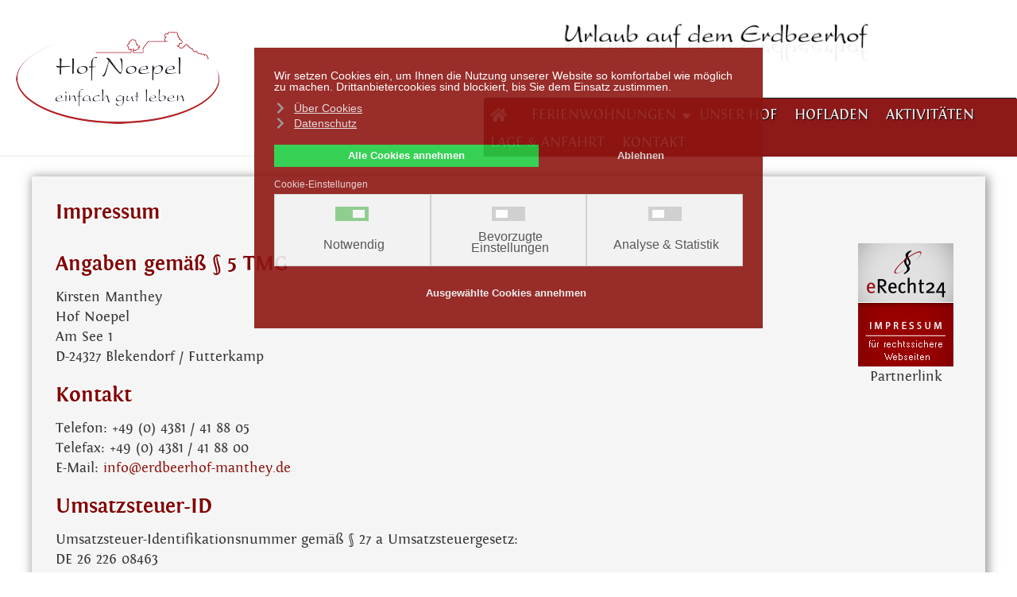

--- FILE ---
content_type: text/html; charset=utf-8
request_url: https://hofnoepel.de/impressum
body_size: 13962
content:

<!DOCTYPE html>
<html lang="de-de" dir="ltr" >
<head>
	<meta charset="utf-8">
	<meta name="robots" content="noindex, nofollow">
	<meta name="author" content="Super User">
	<meta name="generator" content="MYOB">
	<link rel="modulepreload" href="/media/mod_menu/js/menu.min.js?517a2e" fetchpriority="low">
	<link rel="modulepreload" href="/media/system/js/joomla-hidden-mail.min.js?fea8f300c1fc19b595a9db6a9cad5584" fetchpriority="low">
	<link rel="modulepreload" href="/media/vendor/bootstrap/js/alert.min.js?5.3.3" fetchpriority="low">
	<link rel="modulepreload" href="/media/vendor/bootstrap/js/button.min.js?5.3.3" fetchpriority="low">
	<link rel="modulepreload" href="/media/vendor/bootstrap/js/carousel.min.js?5.3.3" fetchpriority="low">
	<link rel="modulepreload" href="/media/vendor/bootstrap/js/collapse.min.js?5.3.3" fetchpriority="low">
	<link rel="modulepreload" href="/media/vendor/bootstrap/js/dropdown.min.js?5.3.3" fetchpriority="low">
	<link rel="modulepreload" href="/media/vendor/bootstrap/js/modal.min.js?5.3.3" fetchpriority="low">
	<link rel="modulepreload" href="/media/vendor/bootstrap/js/offcanvas.min.js?5.3.3" fetchpriority="low">
	<link rel="modulepreload" href="/media/vendor/bootstrap/js/popover.min.js?5.3.3" fetchpriority="low">
	<link rel="modulepreload" href="/media/vendor/bootstrap/js/scrollspy.min.js?5.3.3" fetchpriority="low">
	<link rel="modulepreload" href="/media/vendor/bootstrap/js/tab.min.js?5.3.3" fetchpriority="low">
	<link rel="modulepreload" href="/media/vendor/bootstrap/js/toast.min.js?5.3.3" fetchpriority="low">
	<link rel="modulepreload" href="/media/system/js/messages.min.js?fea8f300c1fc19b595a9db6a9cad5584" fetchpriority="low">
	<link rel="modulepreload" href="/media/plg_system_schedulerunner/js/run-schedule.min.js?fea8f300c1fc19b595a9db6a9cad5584" fetchpriority="low">
	<title>Hof Noepel – Impressum</title>
	<link href="/templates/erdberhof-manthey/favicon.ico" rel="icon" type="image/vnd.microsoft.icon">
	<link href="/components/com_jrealtimeanalytics/css/mainstyle.css?517a2e" rel="stylesheet">
	<link href="/media/vendor/joomla-custom-elements/css/joomla-alert.min.css?0.2.0" rel="stylesheet">
	<link href="/plugins/system/gdpr/assets/css/cookieconsent.min.css?517a2e" rel="stylesheet">
	<link href="/plugins/system/gdpr/assets/css/cookieconsent.xtd.min.css?517a2e" rel="stylesheet">
	<link href="/plugins/system/gdpr/assets/css/jquery.fancybox.min.css?517a2e" rel="stylesheet">
	<link href="/media/plg_system_jcepro/site/css/content.min.css?86aa0286b6232c4a5b58f892ce080277" rel="stylesheet">
	<link href="/modules/mod_maximenuck/themes/blank/css/maximenuck.php?monid=maximenuck112" rel="stylesheet">
	<link href="/media/com_maximenuck/assets/fontawesome.all.min.css" rel="stylesheet">
	<link href="/modules/mod_maximenuck/themes/blank/css/maximenuck.php?monid=maximenuck161" rel="stylesheet">
	<link href="/media/plg_system_imageeffectck/css/imageeffectck.css?ver=2.2.7" rel="stylesheet">
	<link href="/media/com_googlereviewspro/css/frontend.css?v=2.6.1" rel="stylesheet">
	<style>div.cc-window.cc-floating{max-width:32em}@media(max-width: 639px){div.cc-window.cc-floating:not(.cc-center){max-width: none}}div.cc-window, span.cc-cookie-settings-toggler{font-size:14px}div.cc-revoke{font-size:16px}div.cc-settings-label,span.cc-cookie-settings-toggle{font-size:12px}div.cc-window.cc-banner{padding:1em 1.8em}div.cc-window.cc-floating{padding:2em 1.8em}input.cc-cookie-checkbox+span:before, input.cc-cookie-checkbox+span:after{border-radius:0px}div.cc-center,div.cc-floating,div.cc-checkbox-container,div.gdpr-fancybox-container div.fancybox-content,ul.cc-cookie-category-list li,fieldset.cc-service-list-title legend{border-radius:0px}div.cc-window a.cc-btn,span.cc-cookie-settings-toggle{border-radius:0px}</style>
	<style>body,body.gdpr-prevent-scrolling{overflow:auto}div.cc-center{position:fixed;margin-top:0!important}</style>
	<style>div.cc-window div.cc-checkboxes-container{display:flex }div.cc-checkboxes-container div.cc-checkbox-container{flex:1 1 100px;justify-content:center;padding:15px 10px;border-radius:0}div.cc-checkboxes-container input[type=checkbox]{width:0 !important;height:0 !important}div.cc-checkbox-description{display:none}div.cc-checkbox-category-readmore{display:none}div.cc-center-xtd div.cc-checkbox-container a:not(.cc-btn),div.cc-center-xtd div.cc-checkbox-container a:not(.cc-btn):hover{margin:10px 0 0 10px;text-align:center;flex-basis: 100%}div.cc-checkbox-container{margin:0}div.cc-checkboxes-container a.cc-btn.cc-allow{flex-basis:100%}div.cc-center-xtd div.cc-checkbox-container input.cc-cookie-checkbox+span{position:absolute;left:50%;top:15px;margin-left:-21px}div.cc-checkboxes-container div.cc-settings-label + div.cc-checkbox-container{border-top-left-radius:0px;border-bottom-left-radius:0px}div.cc-checkboxes-container div.cc-checkbox-container:last-of-type{border-top-right-radius:0px;border-bottom-right-radius:0px}</style>
	<style>[data-id="maximenuck161"] .mobilemenuck-item-counter {
	display: inline-block;
	margin: 0 5px;
	padding: 10px;
	font-size: 12px;
	line-height: 0;
	background: rgba(0,0,0,0.3);
	color: #eee;
	border-radius: 10px;
	height: 20px;
	transform: translate(10px,-3px);
	box-sizing: border-box;
}

[data-id="maximenuck161"] .mobilemenuck-backbutton svg {
	width: 14px;
	fill: #fff;
	position: relative;
	left: -5px;
	top: -2px;
}
/* Mobile Menu CK - https://www.joomlack.fr */
/* Automatic styles */

.mobilemenuck-bar {display:none;position:relative;left:0;top:0;right:0;z-index:100;}
.mobilemenuck-bar-title {display: block;}
.mobilemenuck-bar-button {cursor:pointer;box-sizing: border-box;position:absolute; top: 0; right: 0;line-height:0.8em;font-family:Segoe UI;text-align: center;}
.mobilemenuck {box-sizing: border-box;width: 100%;}
.mobilemenuck-topbar {position:relative;}
.mobilemenuck-title {display: block;}
.mobilemenuck-button {cursor:pointer;box-sizing: border-box;position:absolute; top: 0; right: 0;line-height:0.8em;font-family:Segoe UI;text-align: center;}
.mobilemenuck a {display:block;text-decoration: none;}
.mobilemenuck a:hover {text-decoration: none;}
.mobilemenuck .mobilemenuck-item > div {position:relative;}
.mobilemenuck-lock-button.mobilemenuck-button {right:45px}
.mobilemenuck-lock-button.mobilemenuck-button svg {max-height:50%;}
.mobilemenuck-lock-button.mobilemenuck-button::after {display: block;content: "";height: 100%;width: 100%;z-index: 1;position: absolute;top: 0;left: 0;}
.mobilemenuck[data-display="flyout"] {overflow: initial !important;}
.mobilemenuck[data-display="flyout"] .level1 + .mobilemenuck-submenu {position:absolute;top:0;left:auto;display:none;height:100vh;left:100%;}
.mobilemenuck[data-display="flyout"] .level2 + .mobilemenuck-submenu {position:absolute;top:0;left:auto;display:none;height:100vh;left:100%;}
.mobilemenuck[data-display="flyout"][data-effect*="slideright"] .level1 + .mobilemenuck-submenu {right:100%;left:auto;}
.mobilemenuck[data-display="flyout"][data-effect*="slideright"] .level2 + .mobilemenuck-submenu {right:100%;left:auto;}
@media screen and (max-width: 640px) {
.mobilemenuck[data-display="flyout"] .level1 + .mobilemenuck-submenu {position:static;width: initial !important;height: initial;}
}
@media screen and (max-width: 1000px) {
.mobilemenuck[data-display="flyout"] .level2 + .mobilemenuck-submenu {position:static;width: initial !important;height: initial;}
}
.mobilemenuck-backbutton { cursor: pointer; }.mobilemenuck-backbutton:hover { opacity: 0.7; }/* for accordion */
.mobilemenuck-togglericon:after {cursor:pointer;text-align:center;display:block;position: absolute;right: 0;top: 0;content:"+";}
.mobilemenuck .open .mobilemenuck-togglericon:after {content:"-";}

[data-id="maximenuck161"] .mobilemenuck-bar-title {
	background: #464646;
	background: rgba(70,70,70,0);
	-pie-background: rgba(70,70,70,0);
	background: none;
	color: #FFFFFF;
	font-weight: bold;
	text-indent: 20px;
	line-height: 43px;
	font-size: 20px;
}

[data-id="maximenuck161"] .mobilemenuck-bar-title a {
	color: #FFFFFF;
	font-weight: bold;
	text-indent: 20px;
	line-height: 43px;
	font-size: 20px;
}

[data-id="maximenuck161"] .mobilemenuck-bar-button {
	background: #FFFFFF;
	background: rgba(255,255,255,0);
	-pie-background: rgba(255,255,255,0);
	background: none;
	height: 56px;
	width: 56px;
	color: #363636;
	padding-top: 8px;
	font-size: 52px;
}

[data-id="maximenuck161"] .mobilemenuck-bar-button a {
	color: #363636;
	font-size: 52px;
}

[data-id="maximenuck161"].mobilemenuck {
	background: #8D1612;
	color: #FFFFFF;
	padding-bottom: 5px;
	box-shadow: #333333 2px 2px 12px 2px;
	-moz-box-shadow: #333333 2px 2px 12px 2px;
	-webkit-box-shadow: #333333 2px 2px 12px 2px;
	font-weight: bold;
	font-size: 1.2em;
}

[data-id="maximenuck161"].mobilemenuck a {
	color: #FFFFFF;
	font-weight: bold;
	font-size: 1.2em;
}

[data-id="maximenuck161"] .mobilemenuck-title {
	background: #8D1612;
	height: 43px;
	text-indent: 20px;
	line-height: 43px;
	font-size: 20px;
}

[data-id="maximenuck161"] .mobilemenuck-title a {
	text-indent: 20px;
	line-height: 43px;
	font-size: 20px;
}

[data-id="maximenuck161"] .mobilemenuck-button {
	height: 35px;
	width: 45px;
	line-height: 35px;
	font-size: 1.8em;
}

[data-id="maximenuck161"] .mobilemenuck-button a {
	line-height: 35px;
	font-size: 1.8em;
}

[data-id="maximenuck161"] .mobilemenuck-item > .level1 {
	-moz-border-radius: 5px 5px 5px 5px;
	-o-border-radius: 5px 5px 5px 5px;
	-webkit-border-radius: 5px 5px 5px 5px;
	border-radius: 5px 5px 5px 5px;
	color: #FAE2B5;
	margin-top: 4px;
	margin-right: 4px;
	margin-bottom: 4px;
	margin-left: 4px;
	padding-left: 15px;
	line-height: 35px;
}

[data-id="maximenuck161"] .mobilemenuck-item > .level1 a {
	color: #FAE2B5;
	line-height: 35px;
}

[data-id="maximenuck161"] .mobilemenuck-item > .level2 {
	-moz-border-radius: 5px 5px 5px 5px;
	-o-border-radius: 5px 5px 5px 5px;
	-webkit-border-radius: 5px 5px 5px 5px;
	border-radius: 5px 5px 5px 5px;
	color: #FAE2B5;
	margin-top: 4px;
	margin-right: 4px;
	margin-bottom: 4px;
	margin-left: 4px;
	padding-left: 25px;
	line-height: 35px;
}

[data-id="maximenuck161"] .mobilemenuck-item > .level2 a {
	color: #FAE2B5;
	line-height: 35px;
}

[data-id="maximenuck161"] .level2 + .mobilemenuck-submenu .mobilemenuck-item > div:not(.mobilemenuck-submenu) {
	-moz-border-radius: 5px 5px 5px 5px;
	-o-border-radius: 5px 5px 5px 5px;
	-webkit-border-radius: 5px 5px 5px 5px;
	border-radius: 5px 5px 5px 5px;
	color: #FAE2B5;
	margin-top: 4px;
	margin-right: 4px;
	margin-bottom: 4px;
	margin-left: 4px;
	padding-left: 35px;
	line-height: 35px;
}

[data-id="maximenuck161"] .level2 + .mobilemenuck-submenu .mobilemenuck-item > div:not(.mobilemenuck-submenu) a {
	color: #FAE2B5;
	line-height: 35px;
}

[data-id="maximenuck161"] .mobilemenuck-togglericon:after {
	background: #000000;
	background: rgba(0,0,0,0.25);
	-pie-background: rgba(0,0,0,0.25);
	-moz-border-radius: 0px 5px 5px 0px;
	-o-border-radius: 0px 5px 5px 0px;
	-webkit-border-radius: 0px 5px 5px 0px;
	border-radius: 0px 5px 5px 0px;
	height: 35px;
	width: 35px;
	padding-right: 5px;
	padding-left: 5px;
	line-height: 35px;
	font-size: 1.7em;
}

[data-id="maximenuck161"] .mobilemenuck-togglericon:after a {
	line-height: 35px;
	font-size: 1.7em;
}
.mobilemaximenuck div span.descck {
    padding-left: 10px;
    font-size: 12px;
}[data-id="maximenuck161"] + .mobilemenuck-overlay {
	position: fixed;
	top: 0;
	background: #000000;
	opacity: 0.3;
	left: 0;
	right: 0;
	bottom: 0;
	z-index: 9;
}.mobilemenuck-logo { text-align: center; }.mobilemenuck-logo-left { text-align: left; }.mobilemenuck-logo-right { text-align: right; }.mobilemenuck-logo a { display: inline-block; }</style>
	<style>
div#maximenuck112 ul.maximenuck li.maximenuck.item315.level1.active > a.maximenuck span.titreck, div#maximenuck112 ul.maximenuck li.maximenuck.item315.level1.active > span.separator span.titreck, div#maximenuck112 ul.maximenuck li.maximenuck.item315.level1.active > span.nav-header span.titreck,
div#maximenuck112 ul.maximenuck2 li.maximenuck.item315.level1.active > a.maximenuck span.titreck, div#maximenuck112 ul.maximenuck2 li.maximenuck.item315.level1.active > span.separator span.titreck, div#maximenuck112 ul.maximenuck2 li.maximenuck.item315.level1.active > span.nav-header span.titreck { font-weight: normal !important; } </style>
	<style>
div#maximenuck112 ul.maximenuck li.maximenuck.item323.level2.active > a.maximenuck span.titreck, div#maximenuck112 ul.maximenuck li.maximenuck.item323.level2.active > span.separator span.titreck, div#maximenuck112 ul.maximenuck li.maximenuck.item323.level2.active > span.nav-header span.titreck,
div#maximenuck112 ul.maximenuck2 li.maximenuck.item323.level2.active > a.maximenuck span.titreck, div#maximenuck112 ul.maximenuck2 li.maximenuck.item323.level2.active > span.separator span.titreck, div#maximenuck112 ul.maximenuck2 li.maximenuck.item323.level2.active > span.nav-header span.titreck { font-weight: normal !important; } </style>
	<style>
div#maximenuck112 ul.maximenuck li.maximenuck.item326.level2.active > a.maximenuck span.titreck, div#maximenuck112 ul.maximenuck li.maximenuck.item326.level2.active > span.separator span.titreck, div#maximenuck112 ul.maximenuck li.maximenuck.item326.level2.active > span.nav-header span.titreck,
div#maximenuck112 ul.maximenuck2 li.maximenuck.item326.level2.active > a.maximenuck span.titreck, div#maximenuck112 ul.maximenuck2 li.maximenuck.item326.level2.active > span.separator span.titreck, div#maximenuck112 ul.maximenuck2 li.maximenuck.item326.level2.active > span.nav-header span.titreck { font-weight: normal !important; } </style>
	<style>
div#maximenuck112 ul.maximenuck li.maximenuck.item325.level2.active > a.maximenuck span.titreck, div#maximenuck112 ul.maximenuck li.maximenuck.item325.level2.active > span.separator span.titreck, div#maximenuck112 ul.maximenuck li.maximenuck.item325.level2.active > span.nav-header span.titreck,
div#maximenuck112 ul.maximenuck2 li.maximenuck.item325.level2.active > a.maximenuck span.titreck, div#maximenuck112 ul.maximenuck2 li.maximenuck.item325.level2.active > span.separator span.titreck, div#maximenuck112 ul.maximenuck2 li.maximenuck.item325.level2.active > span.nav-header span.titreck { font-weight: normal !important; } </style>
	<style>
div#maximenuck112 ul.maximenuck li.maximenuck.item367.level2.active > a.maximenuck span.titreck, div#maximenuck112 ul.maximenuck li.maximenuck.item367.level2.active > span.separator span.titreck, div#maximenuck112 ul.maximenuck li.maximenuck.item367.level2.active > span.nav-header span.titreck,
div#maximenuck112 ul.maximenuck2 li.maximenuck.item367.level2.active > a.maximenuck span.titreck, div#maximenuck112 ul.maximenuck2 li.maximenuck.item367.level2.active > span.separator span.titreck, div#maximenuck112 ul.maximenuck2 li.maximenuck.item367.level2.active > span.nav-header span.titreck { font-weight: normal !important; } </style>
	<style>
div#maximenuck112 ul.maximenuck li.maximenuck.item659.level2.active > a.maximenuck span.titreck, div#maximenuck112 ul.maximenuck li.maximenuck.item659.level2.active > span.separator span.titreck, div#maximenuck112 ul.maximenuck li.maximenuck.item659.level2.active > span.nav-header span.titreck,
div#maximenuck112 ul.maximenuck2 li.maximenuck.item659.level2.active > a.maximenuck span.titreck, div#maximenuck112 ul.maximenuck2 li.maximenuck.item659.level2.active > span.separator span.titreck, div#maximenuck112 ul.maximenuck2 li.maximenuck.item659.level2.active > span.nav-header span.titreck { font-weight: normal !important; } </style>
	<style>
div#maximenuck112 ul.maximenuck li.maximenuck.item317.level1.active > a.maximenuck span.titreck, div#maximenuck112 ul.maximenuck li.maximenuck.item317.level1.active > span.separator span.titreck, div#maximenuck112 ul.maximenuck li.maximenuck.item317.level1.active > span.nav-header span.titreck,
div#maximenuck112 ul.maximenuck2 li.maximenuck.item317.level1.active > a.maximenuck span.titreck, div#maximenuck112 ul.maximenuck2 li.maximenuck.item317.level1.active > span.separator span.titreck, div#maximenuck112 ul.maximenuck2 li.maximenuck.item317.level1.active > span.nav-header span.titreck { font-weight: normal !important; } </style>
	<style>
div#maximenuck112 ul.maximenuck li.maximenuck.item318.level1.active > a.maximenuck span.titreck, div#maximenuck112 ul.maximenuck li.maximenuck.item318.level1.active > span.separator span.titreck, div#maximenuck112 ul.maximenuck li.maximenuck.item318.level1.active > span.nav-header span.titreck,
div#maximenuck112 ul.maximenuck2 li.maximenuck.item318.level1.active > a.maximenuck span.titreck, div#maximenuck112 ul.maximenuck2 li.maximenuck.item318.level1.active > span.separator span.titreck, div#maximenuck112 ul.maximenuck2 li.maximenuck.item318.level1.active > span.nav-header span.titreck { font-weight: normal !important; } </style>
	<style>
div#maximenuck112 ul.maximenuck li.maximenuck.item319.level1.active > a.maximenuck span.titreck, div#maximenuck112 ul.maximenuck li.maximenuck.item319.level1.active > span.separator span.titreck, div#maximenuck112 ul.maximenuck li.maximenuck.item319.level1.active > span.nav-header span.titreck,
div#maximenuck112 ul.maximenuck2 li.maximenuck.item319.level1.active > a.maximenuck span.titreck, div#maximenuck112 ul.maximenuck2 li.maximenuck.item319.level1.active > span.separator span.titreck, div#maximenuck112 ul.maximenuck2 li.maximenuck.item319.level1.active > span.nav-header span.titreck { font-weight: normal !important; } </style>
	<style>
div#maximenuck112 ul.maximenuck li.maximenuck.item578.level1.active > a.maximenuck span.titreck, div#maximenuck112 ul.maximenuck li.maximenuck.item578.level1.active > span.separator span.titreck, div#maximenuck112 ul.maximenuck li.maximenuck.item578.level1.active > span.nav-header span.titreck,
div#maximenuck112 ul.maximenuck2 li.maximenuck.item578.level1.active > a.maximenuck span.titreck, div#maximenuck112 ul.maximenuck2 li.maximenuck.item578.level1.active > span.separator span.titreck, div#maximenuck112 ul.maximenuck2 li.maximenuck.item578.level1.active > span.nav-header span.titreck { font-weight: normal !important; } </style>
	<style>div#maximenuck112 .titreck-text {
	flex: 1;
}

div#maximenuck112 .maximenuck.rolloveritem  img {
	display: none !important;
}
@media screen and (max-width: 950px) {div#maximenuck112 ul.maximenuck li.maximenuck.nomobileck, div#maximenuck112 .maxipushdownck ul.maximenuck2 li.maximenuck.nomobileck { display: none !important; }
	div#maximenuck112.maximenuckh {
        height: auto !important;
    }
	
	div#maximenuck112.maximenuckh li.maxiFancybackground {
		display: none !important;
	}

    div#maximenuck112.maximenuckh ul:not(.noresponsive) {
        height: auto !important;
        padding-left: 0 !important;
        /*padding-right: 0 !important;*/
    }

    div#maximenuck112.maximenuckh ul:not(.noresponsive) li {
        float :none !important;
        width: 100% !important;
		box-sizing: border-box;
        /*padding-right: 0 !important;*/
		padding-left: 0 !important;
		padding-right: 0 !important;
        margin-right: 0 !important;
    }

    div#maximenuck112.maximenuckh ul:not(.noresponsive) li > div.floatck {
        width: 100% !important;
		box-sizing: border-box;
		right: 0 !important;
		left: 0 !important;
		margin-left: 0 !important;
		position: relative !important;
		/*display: none;
		height: auto !important;*/
    }
	
	div#maximenuck112.maximenuckh ul:not(.noresponsive) li:hover > div.floatck {
		position: relative !important;
		margin-left: 0 !important;
    }

    div#maximenuck112.maximenuckh ul:not(.noresponsive) div.floatck div.maximenuck2 {
        width: 100% !important;
    }

    div#maximenuck112.maximenuckh ul:not(.noresponsive) div.floatck div.floatck {
        width: 100% !important;
        margin: 20px 0 0 0 !important;
    }
	
	div#maximenuck112.maximenuckh ul:not(.noresponsive) div.floatck div.maxidrop-main {
        width: 100% !important;
    }

    div#maximenuck112.maximenuckh ul:not(.noresponsive) li.maximenucklogo img {
        display: block !important;
        margin-left: auto !important;
        margin-right: auto !important;
        float: none !important;
    }
	
	
	/* for vertical menu  */
	div#maximenuck112.maximenuckv {
        height: auto !important;
    }
	
	div#maximenuck112.maximenuckh li.maxiFancybackground {
		display: none !important;
	}

    div#maximenuck112.maximenuckv ul:not(.noresponsive) {
        height: auto !important;
        padding-left: 0 !important;
        /*padding-right: 0 !important;*/
    }

    div#maximenuck112.maximenuckv ul:not(.noresponsive) li {
        float :none !important;
        width: 100% !important;
        /*padding-right: 0 !important;*/
		padding-left: 0 !important;
        margin-right: 0 !important;
    }

    div#maximenuck112.maximenuckv ul:not(.noresponsive) li > div.floatck {
        width: 100% !important;
		right: 0 !important;
		margin-left: 0 !important;
		margin-top: 0 !important;
		position: relative !important;
		left: 0 !important;
		/*display: none;
		height: auto !important;*/
    }
	
	div#maximenuck112.maximenuckv ul:not(.noresponsive) li:hover > div.floatck {
		position: relative !important;
		margin-left: 0 !important;
    }

    div#maximenuck112.maximenuckv ul:not(.noresponsive) div.floatck div.maximenuck2 {
        width: 100% !important;
    }

    div#maximenuck112.maximenuckv ul:not(.noresponsive) div.floatck div.floatck {
        width: 100% !important;
        margin: 20px 0 0 0 !important;
    }
	
	div#maximenuck112.maximenuckv ul:not(.noresponsive) div.floatck div.maxidrop-main {
        width: 100% !important;
    }

    div#maximenuck112.maximenuckv ul:not(.noresponsive) li.maximenucklogo img {
        display: block !important;
        margin-left: auto !important;
        margin-right: auto !important;
        float: none !important;
    }
}
	
@media screen and (min-width: 951px) {
	div#maximenuck112 ul.maximenuck li.maximenuck.nodesktopck, div#maximenuck112 .maxipushdownck ul.maximenuck2 li.maximenuck.nodesktopck { display: none !important; }
}/*---------------------------------------------
---	 WCAG				                ---
----------------------------------------------*/
#maximenuck112.maximenuck-wcag-active .maximenuck-toggler-anchor ~ ul {
    display: block !important;
}

#maximenuck112 .maximenuck-toggler-anchor {
	height: 0;
	opacity: 0;
	overflow: hidden;
	display: none;
}
div#maximenuck112.maximenuckh ul.maximenuck li.maximenuck.level1.parent > a:after, div#maximenuck112.maximenuckh ul.maximenuck li.maximenuck.level1.parent > span.separator:after, div#maximenuck112.maximenuckh ul.maximenuck li.maximenuck.level1.parent > span.nav-header:after, div#maximenuck112.maximenuckh ul.maximenuck li.maximenuck.level1.parent > .maximenuck-toggler:after { border-top-color: #ffffff;color: #ffffff;display:block;position:absolute;margin-top: 7px;margin-right: -7px;} 
div#maximenuck112.maximenuckh ul.maximenuck li.maximenuck.level1.parent:hover > a:after, div#maximenuck112.maximenuckh ul.maximenuck li.maximenuck.level1.parent:hover > span.separator:after, div#maximenuck112.maximenuckh ul.maximenuck li.maximenuck.level1.parent:hover > span.nav-header:after, div#maximenuck112.maximenuckh ul.maximenuck li.maximenuck.level1.parent:hover > .maximenuck-toggler:after { border-top-color: #fae2b5;color: #fae2b5;} 
div#maximenuck112.maximenuckh ul.maximenuck li.maximenuck.level1.parent.active > a:after, div#maximenuck112.maximenuckh ul.maximenuck li.maximenuck.level1.parent.active > span.separator:after, div#maximenuck112.maximenuckh ul.maximenuck li.maximenuck.level1.parent.active > span.nav-header:after, div#maximenuck112.maximenuckh ul.maximenuck li.maximenuck.level1.parent.active > .maximenuck-toggler:after { border-top-color: #fae2b5;color: #fae2b5;} 
div#maximenuck112.maximenuckh ul.maximenuck li.maximenuck.level1.parent.active:hover > a:after, div#maximenuck112.maximenuckh ul.maximenuck li.maximenuck.level1.parent.active:hover > span.separator:after, div#maximenuck112.maximenuckh ul.maximenuck li.maximenuck.level1.parent.active:hover > span.nav-header:after, div#maximenuck112.maximenuckh ul.maximenuck li.maximenuck.level1.parent.active:hover > .maximenuck-toggler:after { border-top-color: #fae2b5;color: #fae2b5;} 
div#maximenuck112.maximenuckh ul.maximenuck, #maximenuck112.maximenuckh ul.maximenuck { background: fae2b5;background-color: fae2b5; } #maximenuck112 li.maximenuck.level1 > * > span.titreck {
	display: flex;
	flex-direction: row;
}

#maximenuck112 ul.maximenuck li.maximenuck.level2 span.titreck {
	display: flex;
	flex-direction: row;
	margin-right: 5px;
	
}

#maximenuck112 .maximenuiconck {
	align-self: center;
	margin-right: 5px;
	
}

#maximenuck112 li.maximenuck.level1 {
	vertical-align: top;
}/* for images position */
div#maximenuck112 ul.maximenuck li.maximenuck.level1 > a,
div#maximenuck112 ul.maximenuck li.maximenuck.level1 > span.separator {
	display: flex;
	align-items: center;
}

div#maximenuck112 ul.maximenuck li.maximenuck.level1 li.maximenuck > a,
div#maximenuck112 ul.maximenuck li.maximenuck.level1 li.maximenuck > span.separator {
	display: flex;
}

div#maximenuck112 ul.maximenuck li.maximenuck.level1 > a[data-align="bottom"],
div#maximenuck112 ul.maximenuck li.maximenuck.level1 > span.separator[data-align="bottom"],
div#maximenuck112 ul.maximenuck li.maximenuck.level1 li.maximenuck > a[data-align="bottom"],
div#maximenuck112 ul.maximenuck li.maximenuck.level1 li.maximenuck > span.separator[data-align="bottom"],
	div#maximenuck112 ul.maximenuck li.maximenuck.level1 > a[data-align="top"],
div#maximenuck112 ul.maximenuck li.maximenuck.level1 > span.separator[data-align="top"],
div#maximenuck112 ul.maximenuck li.maximenuck.level1 li.maximenuck > a[data-align="top"],
div#maximenuck112 ul.maximenuck li.maximenuck.level1 li.maximenuck > span.separator[data-align="top"]{
	flex-direction: column;
	align-items: inherit;
}

div#maximenuck112 ul.maximenuck li.maximenuck.level1 > a[data-align=*"bottom"] img,
div#maximenuck112 ul.maximenuck li.maximenuck.level1 > span.separator[data-align=*"bottom"] img,
div#maximenuck112 ul.maximenuck li.maximenuck.level1 li.maximenuck > a[data-align=*"bottom"] img,
div#maximenuck112 ul.maximenuck li.maximenuck.level1 li.maximenuck > span.separator[data-align=*"bottom"] img {
	align-self: end;
}

div#maximenuck112 ul.maximenuck li.maximenuck.level1 > a[data-align=*"top"] img,
div#maximenuck112 ul.maximenuck li.maximenuck.level1 > span.separator[data-align=*"top"] img,
div#maximenuck112 ul.maximenuck li.maximenuck.level1 li.maximenuck > a[data-align=*"top"] img,
div#maximenuck112 ul.maximenuck li.maximenuck.level1 li.maximenuck > span.separator[data-align=*"top"] img {
	align-self: start;
}


</style>
	<style>
div#maximenuck161 ul.maximenuck li.maximenuck.item315.level1.active > a.maximenuck span.titreck, div#maximenuck161 ul.maximenuck li.maximenuck.item315.level1.active > span.separator span.titreck, div#maximenuck161 ul.maximenuck li.maximenuck.item315.level1.active > span.nav-header span.titreck,
div#maximenuck161 ul.maximenuck2 li.maximenuck.item315.level1.active > a.maximenuck span.titreck, div#maximenuck161 ul.maximenuck2 li.maximenuck.item315.level1.active > span.separator span.titreck, div#maximenuck161 ul.maximenuck2 li.maximenuck.item315.level1.active > span.nav-header span.titreck { font-weight: normal !important; } </style>
	<style>
div#maximenuck161 ul.maximenuck li.maximenuck.item323.level2.active > a.maximenuck span.titreck, div#maximenuck161 ul.maximenuck li.maximenuck.item323.level2.active > span.separator span.titreck, div#maximenuck161 ul.maximenuck li.maximenuck.item323.level2.active > span.nav-header span.titreck,
div#maximenuck161 ul.maximenuck2 li.maximenuck.item323.level2.active > a.maximenuck span.titreck, div#maximenuck161 ul.maximenuck2 li.maximenuck.item323.level2.active > span.separator span.titreck, div#maximenuck161 ul.maximenuck2 li.maximenuck.item323.level2.active > span.nav-header span.titreck { font-weight: normal !important; } </style>
	<style>
div#maximenuck161 ul.maximenuck li.maximenuck.item326.level2.active > a.maximenuck span.titreck, div#maximenuck161 ul.maximenuck li.maximenuck.item326.level2.active > span.separator span.titreck, div#maximenuck161 ul.maximenuck li.maximenuck.item326.level2.active > span.nav-header span.titreck,
div#maximenuck161 ul.maximenuck2 li.maximenuck.item326.level2.active > a.maximenuck span.titreck, div#maximenuck161 ul.maximenuck2 li.maximenuck.item326.level2.active > span.separator span.titreck, div#maximenuck161 ul.maximenuck2 li.maximenuck.item326.level2.active > span.nav-header span.titreck { font-weight: normal !important; } </style>
	<style>
div#maximenuck161 ul.maximenuck li.maximenuck.item325.level2.active > a.maximenuck span.titreck, div#maximenuck161 ul.maximenuck li.maximenuck.item325.level2.active > span.separator span.titreck, div#maximenuck161 ul.maximenuck li.maximenuck.item325.level2.active > span.nav-header span.titreck,
div#maximenuck161 ul.maximenuck2 li.maximenuck.item325.level2.active > a.maximenuck span.titreck, div#maximenuck161 ul.maximenuck2 li.maximenuck.item325.level2.active > span.separator span.titreck, div#maximenuck161 ul.maximenuck2 li.maximenuck.item325.level2.active > span.nav-header span.titreck { font-weight: normal !important; } </style>
	<style>
div#maximenuck161 ul.maximenuck li.maximenuck.item367.level2.active > a.maximenuck span.titreck, div#maximenuck161 ul.maximenuck li.maximenuck.item367.level2.active > span.separator span.titreck, div#maximenuck161 ul.maximenuck li.maximenuck.item367.level2.active > span.nav-header span.titreck,
div#maximenuck161 ul.maximenuck2 li.maximenuck.item367.level2.active > a.maximenuck span.titreck, div#maximenuck161 ul.maximenuck2 li.maximenuck.item367.level2.active > span.separator span.titreck, div#maximenuck161 ul.maximenuck2 li.maximenuck.item367.level2.active > span.nav-header span.titreck { font-weight: normal !important; } </style>
	<style>
div#maximenuck161 ul.maximenuck li.maximenuck.item659.level2.active > a.maximenuck span.titreck, div#maximenuck161 ul.maximenuck li.maximenuck.item659.level2.active > span.separator span.titreck, div#maximenuck161 ul.maximenuck li.maximenuck.item659.level2.active > span.nav-header span.titreck,
div#maximenuck161 ul.maximenuck2 li.maximenuck.item659.level2.active > a.maximenuck span.titreck, div#maximenuck161 ul.maximenuck2 li.maximenuck.item659.level2.active > span.separator span.titreck, div#maximenuck161 ul.maximenuck2 li.maximenuck.item659.level2.active > span.nav-header span.titreck { font-weight: normal !important; } </style>
	<style>
div#maximenuck161 ul.maximenuck li.maximenuck.item317.level1.active > a.maximenuck span.titreck, div#maximenuck161 ul.maximenuck li.maximenuck.item317.level1.active > span.separator span.titreck, div#maximenuck161 ul.maximenuck li.maximenuck.item317.level1.active > span.nav-header span.titreck,
div#maximenuck161 ul.maximenuck2 li.maximenuck.item317.level1.active > a.maximenuck span.titreck, div#maximenuck161 ul.maximenuck2 li.maximenuck.item317.level1.active > span.separator span.titreck, div#maximenuck161 ul.maximenuck2 li.maximenuck.item317.level1.active > span.nav-header span.titreck { font-weight: normal !important; } </style>
	<style>
div#maximenuck161 ul.maximenuck li.maximenuck.item318.level1.active > a.maximenuck span.titreck, div#maximenuck161 ul.maximenuck li.maximenuck.item318.level1.active > span.separator span.titreck, div#maximenuck161 ul.maximenuck li.maximenuck.item318.level1.active > span.nav-header span.titreck,
div#maximenuck161 ul.maximenuck2 li.maximenuck.item318.level1.active > a.maximenuck span.titreck, div#maximenuck161 ul.maximenuck2 li.maximenuck.item318.level1.active > span.separator span.titreck, div#maximenuck161 ul.maximenuck2 li.maximenuck.item318.level1.active > span.nav-header span.titreck { font-weight: normal !important; } </style>
	<style>
div#maximenuck161 ul.maximenuck li.maximenuck.item319.level1.active > a.maximenuck span.titreck, div#maximenuck161 ul.maximenuck li.maximenuck.item319.level1.active > span.separator span.titreck, div#maximenuck161 ul.maximenuck li.maximenuck.item319.level1.active > span.nav-header span.titreck,
div#maximenuck161 ul.maximenuck2 li.maximenuck.item319.level1.active > a.maximenuck span.titreck, div#maximenuck161 ul.maximenuck2 li.maximenuck.item319.level1.active > span.separator span.titreck, div#maximenuck161 ul.maximenuck2 li.maximenuck.item319.level1.active > span.nav-header span.titreck { font-weight: normal !important; } </style>
	<style>
div#maximenuck161 ul.maximenuck li.maximenuck.item578.level1.active > a.maximenuck span.titreck, div#maximenuck161 ul.maximenuck li.maximenuck.item578.level1.active > span.separator span.titreck, div#maximenuck161 ul.maximenuck li.maximenuck.item578.level1.active > span.nav-header span.titreck,
div#maximenuck161 ul.maximenuck2 li.maximenuck.item578.level1.active > a.maximenuck span.titreck, div#maximenuck161 ul.maximenuck2 li.maximenuck.item578.level1.active > span.separator span.titreck, div#maximenuck161 ul.maximenuck2 li.maximenuck.item578.level1.active > span.nav-header span.titreck { font-weight: normal !important; } </style>
	<style>div#maximenuck161 .titreck-text {
	flex: 1;
}

div#maximenuck161 .maximenuck.rolloveritem  img {
	display: none !important;
}
@media screen and (max-width: 950px) {div#maximenuck161 ul.maximenuck li.maximenuck.nomobileck, div#maximenuck161 .maxipushdownck ul.maximenuck2 li.maximenuck.nomobileck { display: none !important; }
	div#maximenuck161.maximenuckh {
        height: auto !important;
    }
	
	div#maximenuck161.maximenuckh li.maxiFancybackground {
		display: none !important;
	}

    div#maximenuck161.maximenuckh ul:not(.noresponsive) {
        height: auto !important;
        padding-left: 0 !important;
        /*padding-right: 0 !important;*/
    }

    div#maximenuck161.maximenuckh ul:not(.noresponsive) li {
        float :none !important;
        width: 100% !important;
		box-sizing: border-box;
        /*padding-right: 0 !important;*/
		padding-left: 0 !important;
		padding-right: 0 !important;
        margin-right: 0 !important;
    }

    div#maximenuck161.maximenuckh ul:not(.noresponsive) li > div.floatck {
        width: 100% !important;
		box-sizing: border-box;
		right: 0 !important;
		left: 0 !important;
		margin-left: 0 !important;
		position: relative !important;
		/*display: none;
		height: auto !important;*/
    }
	
	div#maximenuck161.maximenuckh ul:not(.noresponsive) li:hover > div.floatck {
		position: relative !important;
		margin-left: 0 !important;
    }

    div#maximenuck161.maximenuckh ul:not(.noresponsive) div.floatck div.maximenuck2 {
        width: 100% !important;
    }

    div#maximenuck161.maximenuckh ul:not(.noresponsive) div.floatck div.floatck {
        width: 100% !important;
        margin: 20px 0 0 0 !important;
    }
	
	div#maximenuck161.maximenuckh ul:not(.noresponsive) div.floatck div.maxidrop-main {
        width: 100% !important;
    }

    div#maximenuck161.maximenuckh ul:not(.noresponsive) li.maximenucklogo img {
        display: block !important;
        margin-left: auto !important;
        margin-right: auto !important;
        float: none !important;
    }
	
	
	/* for vertical menu  */
	div#maximenuck161.maximenuckv {
        height: auto !important;
    }
	
	div#maximenuck161.maximenuckh li.maxiFancybackground {
		display: none !important;
	}

    div#maximenuck161.maximenuckv ul:not(.noresponsive) {
        height: auto !important;
        padding-left: 0 !important;
        /*padding-right: 0 !important;*/
    }

    div#maximenuck161.maximenuckv ul:not(.noresponsive) li {
        float :none !important;
        width: 100% !important;
        /*padding-right: 0 !important;*/
		padding-left: 0 !important;
        margin-right: 0 !important;
    }

    div#maximenuck161.maximenuckv ul:not(.noresponsive) li > div.floatck {
        width: 100% !important;
		right: 0 !important;
		margin-left: 0 !important;
		margin-top: 0 !important;
		position: relative !important;
		left: 0 !important;
		/*display: none;
		height: auto !important;*/
    }
	
	div#maximenuck161.maximenuckv ul:not(.noresponsive) li:hover > div.floatck {
		position: relative !important;
		margin-left: 0 !important;
    }

    div#maximenuck161.maximenuckv ul:not(.noresponsive) div.floatck div.maximenuck2 {
        width: 100% !important;
    }

    div#maximenuck161.maximenuckv ul:not(.noresponsive) div.floatck div.floatck {
        width: 100% !important;
        margin: 20px 0 0 0 !important;
    }
	
	div#maximenuck161.maximenuckv ul:not(.noresponsive) div.floatck div.maxidrop-main {
        width: 100% !important;
    }

    div#maximenuck161.maximenuckv ul:not(.noresponsive) li.maximenucklogo img {
        display: block !important;
        margin-left: auto !important;
        margin-right: auto !important;
        float: none !important;
    }
}
	
@media screen and (min-width: 951px) {
	div#maximenuck161 ul.maximenuck li.maximenuck.nodesktopck, div#maximenuck161 .maxipushdownck ul.maximenuck2 li.maximenuck.nodesktopck { display: none !important; }
}/*---------------------------------------------
---	 WCAG				                ---
----------------------------------------------*/
#maximenuck161.maximenuck-wcag-active .maximenuck-toggler-anchor ~ ul {
    display: block !important;
}

#maximenuck161 .maximenuck-toggler-anchor {
	height: 0;
	opacity: 0;
	overflow: hidden;
	display: none;
}
div#maximenuck161.maximenuckh ul.maximenuck li.maximenuck.level1.parent > a:after, div#maximenuck161.maximenuckh ul.maximenuck li.maximenuck.level1.parent > span.separator:after, div#maximenuck161.maximenuckh ul.maximenuck li.maximenuck.level1.parent > span.nav-header:after, div#maximenuck161.maximenuckh ul.maximenuck li.maximenuck.level1.parent > .maximenuck-toggler:after { border-top-color: #ffffff;color: #ffffff;display:block;position:absolute;margin-top: 7px;margin-right: -7px;} 
div#maximenuck161.maximenuckh ul.maximenuck li.maximenuck.level1.parent:hover > a:after, div#maximenuck161.maximenuckh ul.maximenuck li.maximenuck.level1.parent:hover > span.separator:after, div#maximenuck161.maximenuckh ul.maximenuck li.maximenuck.level1.parent:hover > span.nav-header:after, div#maximenuck161.maximenuckh ul.maximenuck li.maximenuck.level1.parent:hover > .maximenuck-toggler:after { border-top-color: #fae2b5;color: #fae2b5;} 
div#maximenuck161.maximenuckh ul.maximenuck li.maximenuck.level1.parent.active > a:after, div#maximenuck161.maximenuckh ul.maximenuck li.maximenuck.level1.parent.active > span.separator:after, div#maximenuck161.maximenuckh ul.maximenuck li.maximenuck.level1.parent.active > span.nav-header:after, div#maximenuck161.maximenuckh ul.maximenuck li.maximenuck.level1.parent.active > .maximenuck-toggler:after { border-top-color: #fae2b5;color: #fae2b5;} 
div#maximenuck161.maximenuckh ul.maximenuck li.maximenuck.level1.parent.active:hover > a:after, div#maximenuck161.maximenuckh ul.maximenuck li.maximenuck.level1.parent.active:hover > span.separator:after, div#maximenuck161.maximenuckh ul.maximenuck li.maximenuck.level1.parent.active:hover > span.nav-header:after, div#maximenuck161.maximenuckh ul.maximenuck li.maximenuck.level1.parent.active:hover > .maximenuck-toggler:after { border-top-color: #fae2b5;color: #fae2b5;} 
div#maximenuck161.maximenuckh ul.maximenuck, #maximenuck161.maximenuckh ul.maximenuck { background: fae2b5;background-color: fae2b5; } #maximenuck161 li.maximenuck.level1 > * > span.titreck {
	display: flex;
	flex-direction: row;
}

#maximenuck161 ul.maximenuck li.maximenuck.level2 span.titreck {
	display: flex;
	flex-direction: row;
	margin-right: 5px;
	
}

#maximenuck161 .maximenuiconck {
	align-self: center;
	margin-right: 5px;
	
}

#maximenuck161 li.maximenuck.level1 {
	vertical-align: top;
}/* for images position */
div#maximenuck161 ul.maximenuck li.maximenuck.level1 > a,
div#maximenuck161 ul.maximenuck li.maximenuck.level1 > span.separator {
	display: flex;
	align-items: center;
}

div#maximenuck161 ul.maximenuck li.maximenuck.level1 li.maximenuck > a,
div#maximenuck161 ul.maximenuck li.maximenuck.level1 li.maximenuck > span.separator {
	display: flex;
}

div#maximenuck161 ul.maximenuck li.maximenuck.level1 > a[data-align="bottom"],
div#maximenuck161 ul.maximenuck li.maximenuck.level1 > span.separator[data-align="bottom"],
div#maximenuck161 ul.maximenuck li.maximenuck.level1 li.maximenuck > a[data-align="bottom"],
div#maximenuck161 ul.maximenuck li.maximenuck.level1 li.maximenuck > span.separator[data-align="bottom"],
	div#maximenuck161 ul.maximenuck li.maximenuck.level1 > a[data-align="top"],
div#maximenuck161 ul.maximenuck li.maximenuck.level1 > span.separator[data-align="top"],
div#maximenuck161 ul.maximenuck li.maximenuck.level1 li.maximenuck > a[data-align="top"],
div#maximenuck161 ul.maximenuck li.maximenuck.level1 li.maximenuck > span.separator[data-align="top"]{
	flex-direction: column;
	align-items: inherit;
}

div#maximenuck161 ul.maximenuck li.maximenuck.level1 > a[data-align=*"bottom"] img,
div#maximenuck161 ul.maximenuck li.maximenuck.level1 > span.separator[data-align=*"bottom"] img,
div#maximenuck161 ul.maximenuck li.maximenuck.level1 li.maximenuck > a[data-align=*"bottom"] img,
div#maximenuck161 ul.maximenuck li.maximenuck.level1 li.maximenuck > span.separator[data-align=*"bottom"] img {
	align-self: end;
}

div#maximenuck161 ul.maximenuck li.maximenuck.level1 > a[data-align=*"top"] img,
div#maximenuck161 ul.maximenuck li.maximenuck.level1 > span.separator[data-align=*"top"] img,
div#maximenuck161 ul.maximenuck li.maximenuck.level1 li.maximenuck > a[data-align=*"top"] img,
div#maximenuck161 ul.maximenuck li.maximenuck.level1 li.maximenuck > span.separator[data-align=*"top"] img {
	align-self: start;
}


</style>
	<style>#maximenuck161-mobile-bar, #maximenuck161-mobile-bar-wrap-topfixed { display: none; }
	@media only screen and (max-width:950px){
	#maximenuck161, #maximenuck161-wrap button.navbar-toggler { display: none !important; }
	#maximenuck161-mobile-bar, #maximenuck161-mobile-bar-wrap-topfixed { display: block; flex: 1;}
	.mobilemenuck-hide {display: none !important;}
     }</style>
<script src="/media/mod_menu/js/menu.min.js?517a2e" type="module"></script>
	<script type="application/json" class="joomla-script-options new">{"joomla.jtext":{"RLTA_BUTTON_SCROLL_LEFT":"Scroll buttons to the left","RLTA_BUTTON_SCROLL_RIGHT":"Scroll buttons to the right","PLG_MOBILEMENUCK_SEARCH":"PLG_MOBILEMENUCK_SEARCH","ERROR":"Fehler","MESSAGE":"Nachricht","NOTICE":"Hinweis","WARNING":"Warnung","JCLOSE":"Schließen","JOK":"OK","JOPEN":"Öffnen"},"system.paths":{"root":"","rootFull":"https://hofnoepel.de/","base":"","baseFull":"https://hofnoepel.de/"},"csrf.token":"bf6546cdf7e48bc49af510665187be15","plg_system_schedulerunner":{"interval":300}}</script>
	<script src="/media/system/js/core.min.js?fea8f300c1fc19b595a9db6a9cad5584"></script>
	<script src="/media/vendor/webcomponentsjs/js/webcomponents-bundle.min.js?2.8.0" nomodule defer></script>
	<script src="/media/system/js/joomla-hidden-mail.min.js?fea8f300c1fc19b595a9db6a9cad5584" type="module"></script>
	<script src="/media/vendor/jquery/js/jquery.min.js?3.7.1"></script>
	<script src="/media/legacy/js/jquery-noconflict.min.js?fea8f300c1fc19b595a9db6a9cad5584"></script>
	<script src="/components/com_jrealtimeanalytics/js/stream.js?517a2e" defer></script>
	<script src="/components/com_jrealtimeanalytics/js/heatmap.js?517a2e" defer></script>
	<script src="/media/vendor/bootstrap/js/alert.min.js?5.3.3" type="module"></script>
	<script src="/media/vendor/bootstrap/js/button.min.js?5.3.3" type="module"></script>
	<script src="/media/vendor/bootstrap/js/carousel.min.js?5.3.3" type="module"></script>
	<script src="/media/vendor/bootstrap/js/collapse.min.js?5.3.3" type="module"></script>
	<script src="/media/vendor/bootstrap/js/dropdown.min.js?5.3.3" type="module"></script>
	<script src="/media/vendor/bootstrap/js/modal.min.js?5.3.3" type="module"></script>
	<script src="/media/vendor/bootstrap/js/offcanvas.min.js?5.3.3" type="module"></script>
	<script src="/media/vendor/bootstrap/js/popover.min.js?5.3.3" type="module"></script>
	<script src="/media/vendor/bootstrap/js/scrollspy.min.js?5.3.3" type="module"></script>
	<script src="/media/vendor/bootstrap/js/tab.min.js?5.3.3" type="module"></script>
	<script src="/media/vendor/bootstrap/js/toast.min.js?5.3.3" type="module"></script>
	<script src="/media/system/js/messages.min.js?fea8f300c1fc19b595a9db6a9cad5584" type="module"></script>
	<script src="/media/plg_system_schedulerunner/js/run-schedule.min.js?fea8f300c1fc19b595a9db6a9cad5584" type="module"></script>
	<script src="/plugins/system/gdpr/assets/js/jquery.fancybox.min.js?517a2e" defer></script>
	<script src="/plugins/system/gdpr/assets/js/cookieconsent.min.js?517a2e" defer></script>
	<script src="/plugins/system/gdpr/assets/js/init.js?517a2e" defer></script>
	<script src="/modules/mod_maximenuck/assets/maximenuck.min.js?ver=10.1.11"></script>
	<script src="/media/plg_system_imageeffectck/js/imageeffectck.js"></script>
	<script src="/media/plg_system_mobilemenuck/assets/mobilemenuck.js?ver=1.5.21"></script>
	<script src="/media/com_googlereviewspro/js/frontend.js?v=2.6.1" defer></script>
	<script>rltaSettings = {"switchToAccordions":true,"switchBreakPoint":576,"buttonScrollSpeed":5,"addHashToUrls":true,"rememberActive":false,"wrapButtons":false,"switchBasedOn":"window","animations":"fade,slide","animationSpeed":7,"mode":"click","slideshowInterval":5000,"slideshowRestart":"1","slideshowRestartTimeout":10000,"scroll":"adaptive","scrollOnLinks":"adaptive","scrollOnUrls":"adaptive","scrollOffsetTop":20,"scrollOffsetBottom":20,"useWideScreenScrollOffsets":false,"scrollOffsetBreakPoint":576,"scrollOffsetTopWide":20,"scrollOffsetBottomWide":20}</script>
	<script>				var COM_JREALTIME_NETWORK_ERROR = 'Netzwerkfehler beim Datenstream: '; </script>
	<script>var jrealtimeBaseURI='https://hofnoepel.de/';</script>
	<script>var jrealtimeTrackQueryString=1;</script>
	
	<script>var gdprConfigurationOptions = { complianceType: 'opt-in',
																			  cookieConsentLifetime: 365,
																			  cookieConsentSamesitePolicy: '',
																			  cookieConsentSecure: 0,
																			  disableFirstReload: 1,
																	  		  blockJoomlaSessionCookie: 0,
																			  blockExternalCookiesDomains: 1,
																			  externalAdvancedBlockingModeCustomAttribute: '',
																			  allowedCookies: '',
																			  blockCookieDefine: 0,
																			  autoAcceptOnNextPage: 0,
																			  revokable: 1,
																			  lawByCountry: 0,
																			  checkboxLawByCountry: 0,
																			  blockPrivacyPolicy: 0,
																			  cacheGeolocationCountry: 1,
																			  countryAcceptReloadTimeout: 1000,
																			  usaCCPARegions: null,
																			  countryEnableReload: 1,
																			  customHasLawCountries: [""],
																			  dismissOnScroll: 0,
																			  dismissOnTimeout: 0,
																			  containerSelector: 'body',
																			  hideOnMobileDevices: 0,
																			  autoFloatingOnMobile: 0,
																			  autoFloatingOnMobileThreshold: 1024,
																			  autoRedirectOnDecline: 0,
																			  autoRedirectOnDeclineLink: '',
																			  showReloadMsg: 0,
																			  showReloadMsgText: 'Applying preferences and reloading the page...',
																			  defaultClosedToolbar: 0,
																			  toolbarLayout: 'basic',
																			  toolbarTheme: 'edgeless',
																			  toolbarButtonsTheme: 'allow_first',
																			  revocableToolbarTheme: 'basic',
																			  toolbarPosition: 'center',
																			  toolbarCenterTheme: 'extended',
																			  revokePosition: 'revoke-bottom-left',
																			  toolbarPositionmentType: 1,
																			  positionCenterSimpleBackdrop: 0,
																			  positionCenterBlurEffect: 0,
																			  preventPageScrolling: 0,
																			  popupEffect: 'fade',
																			  popupBackground: '#8d1612',
																			  popupText: '#ffffff',
																			  popupLink: '#ededed',
																			  buttonBackground: '#8d1612',
																			  buttonBorder: '#8d1612',
																			  buttonText: '#ededed',
																			  highlightOpacity: '90',
																			  highlightBackground: '#8d1612',
																			  highlightBorder: '#8d1612',
																			  highlightText: '#dedede',
																			  highlightDismissBackground: '#333333',
																		  	  highlightDismissBorder: '#ffffff',
																		 	  highlightDismissText: '#ffffff',
																			  autocenterRevokableButton: 0,
																			  hideRevokableButton: 0,
																			  hideRevokableButtonOnscroll: 0,
																			  customRevokableButton: 0,
																			  customRevokableButtonAction: 0,
																			  headerText: 'Cookies auf dieser Seite!',
																			  messageText: 'Wir setzen Cookies ein, um Ihnen die Nutzung unserer Website so komfortabel wie möglich zu machen. Drittanbietercookies sind blockiert, bis Sie dem Einsatz zustimmen.',
																			  denyMessageEnabled: 0, 
																			  denyMessage: '<span style=\"color: #ff0000; background-color: #ffffff; font-weight: bold;\">Sie haben dem Einsatz von Cookies widersprochen. Bei unerwarteten Fehlfunktionen sollten Sie Cookies ggf. wieder annehmen.</span>',
																			  placeholderBlockedResources: 1, 
																			  placeholderBlockedResourcesAction: 'open',
																	  		  placeholderBlockedResourcesText: 'Sie müssen Cookies zulassen und diese Seite neu laden um diesen Inhalt sehen zu können.',
																			  placeholderIndividualBlockedResourcesText: 'You must accept cookies from {domain} and reload the page to view this content',
																			  placeholderIndividualBlockedResourcesAction: 0,
																			  placeholderOnpageUnlock: 1,
																			  scriptsOnpageUnlock: 1,
																			  autoDetectYoutubePoster: 0,
																			  autoDetectYoutubePosterApikey: 'AIzaSyAV_WIyYrUkFV1H8OKFYG8wIK8wVH9c82U',
																			  dismissText: 'Verstanden!',
																			  allowText: 'Ausgewählte Cookies annehmen',
																			  denyText: 'Ablehnen',
																			  cookiePolicyLinkText: 'Über Cookies',
																			  cookiePolicyLink: 'https://hofnoepel.de/datenschutzerklaerung#cookies',
																			  cookiePolicyRevocableTabText: 'Cookies',
																			  privacyPolicyLinkText: 'Datenschutz',
																			  privacyPolicyLink: 'https://hofnoepel.de/datenschutzerklaerung',
																			  googleCMPTemplate: 0,
																			  enableGdprBulkConsent: 0,
																			  enableCustomScriptExecGeneric: 0,
																			  customScriptExecGeneric: '',
																			  categoriesCheckboxTemplate: 'cc-checkboxes-filled',
																			  toggleCookieSettings: 0,
																			  toggleCookieSettingsLinkedView: 0,
																			  toggleCookieSettingsButtonsArea: 0,
 																			  toggleCookieSettingsLinkedViewSefLink: '/gdpr',
																	  		  toggleCookieSettingsText: '<span class="cc-cookie-settings-toggle">Einstellungen <span class="cc-cookie-settings-toggler">&#x25EE</span></span>',
																			  toggleCookieSettingsButtonBackground: '#8d1612',
																			  toggleCookieSettingsButtonBorder: '#8d1612',
																			  toggleCookieSettingsButtonText: '#ededed',
																			  showLinks: 1,
																			  blankLinks: '_self',
																			  autoOpenPrivacyPolicy: 0,
																			  openAlwaysDeclined: 0,
																			  cookieSettingsLabel: 'Cookie-Einstellungen',
															  				  cookieSettingsDesc: 'Wählen Sie aus, welche Cookies Sie deaktivieren möchten, indem Sie auf die Kontrollkästchen klicken. Klicken Sie auf eine Bezeichnung, um weitere Informationen zu verwendeten Cookies zu erhalten.',
																			  cookieCategory1Enable: 1,
																			  cookieCategory1Name: 'Notwendig',
																			  cookieCategory1Locked: 1,
																			  cookieCategory2Enable: 1,
																			  cookieCategory2Name: 'Bevorzugte Einstellungen',
																			  cookieCategory2Locked: 0,
																			  cookieCategory3Enable: 1,
																			  cookieCategory3Name: 'Analyse & Statistik',
																			  cookieCategory3Locked: 0,
																			  cookieCategory4Enable: 0,
																			  cookieCategory4Name: 'Marketing',
																			  cookieCategory4Locked: 0,
																			  cookieCategoriesDescriptions: {categoryReadMore: 'Einstellungen',cat1:'Erforderliche Cookies helfen dabei, unsere Seite nutzbar zu machen, indem grundlegende Funktionen wie Warenkorb, die Seitennavigation und der Zugriff auf sichere Bereiche der Website aktiviert werden. Die Website kann ohne diese Cookies nicht richtig funktionieren.',cat2:'Diese Cookies ermöglichen es einer Website, sich Informationen zu merken, die das Verhalten oder Aussehen der Website ändern, z. B. Ihre bevorzugte Sprache oder die Region, in der Sie sich befinden.',cat3:'Durch Statistik-Cookies können wir die Interaktion von Besuchern mit unserer Seite nachvollziehen, indem Informationen anonym gesammelt werden.',cat4:'<p>Marketing cookies are used to track visitors across websites. The intention is to display ads that are relevant and engaging for the individual user and thereby more valuable for publishers and third party advertisers.</p>'},
																			  alwaysReloadAfterCategoriesChange: 0,
																			  preserveLockedCategories: 0,
																			  declineButtonBehavior: 'hard',
																			  blockCheckedCategoriesByDefault: 0,
																			  reloadOnfirstDeclineall: 0,
																			  trackExistingCheckboxSelectors: '',
															  		  		  trackExistingCheckboxConsentLogsFormfields: 'name,email,subject,message',
																			  allowallShowbutton: 1,
																			  allowallText: 'Alle Cookies annehmen',
																			  allowallButtonBackground: '#21cc43',
																			  allowallButtonBorder: '#21cc43',
																			  allowallButtonText: '#ffffff',
																			  allowallButtonTimingAjax: 'fast',
																			  includeAcceptButton: 1,
																			  includeDenyButton: 0,
																			  trackConsentDate: 0,
																			  execCustomScriptsOnce: 1,
																			  optoutIndividualResources: 0,
																			  blockIndividualResourcesServerside: 0,
																			  disableSwitchersOptoutCategory: 0,
																			  autoAcceptCategories: 0,
																			  allowallIndividualResources: 1,
																			  blockLocalStorage: 0,
																			  blockSessionStorage: 0,
																			  externalAdvancedBlockingModeTags: 'iframe,script,img,source,link',
																			  enableCustomScriptExecCategory1: 0,
																			  customScriptExecCategory1: '',
																			  enableCustomScriptExecCategory2: 0,
																			  customScriptExecCategory2: '',
																			  enableCustomScriptExecCategory3: 0,
																			  customScriptExecCategory3: '',
																			  enableCustomScriptExecCategory4: 0,
																			  customScriptExecCategory4: '',
																			  enableCustomDeclineScriptExecCategory1: 0,
																			  customScriptDeclineExecCategory1: '',
																			  enableCustomDeclineScriptExecCategory2: 0,
																			  customScriptDeclineExecCategory2: '',
																			  enableCustomDeclineScriptExecCategory3: 0,
																			  customScriptDeclineExecCategory3: '',
																			  enableCustomDeclineScriptExecCategory4: 0,
																			  customScriptDeclineExecCategory4: '',
																			  enableCMPPreferences: 0,																			  
																			  enableCMPStatistics: 0,
																			  enableCMPAds: 0,
																			  debugMode: 0
																		};var gdpr_ajax_livesite='https://hofnoepel.de/';var gdpr_enable_log_cookie_consent=1;</script>
	<script>var gdprUseCookieCategories=1;var gdpr_ajaxendpoint_cookie_category_desc='https://hofnoepel.de/index.php?option=com_gdpr&task=user.getCookieCategoryDescription&format=raw';</script>
	<script>var gdprCookieCategoryDisabled2=1;</script>
	<script>var gdprCookieCategoryDisabled3=1;</script>
	<script>var gdprCookieCategoryDisabled4=1;</script>
	<script>var gdprJSessCook='42a08b91499410bd20de3a00faface6e';var gdprJSessVal='be48a5d318910cdf28afd960f1a461af';var gdprJAdminSessCook='7710aeaa39226bd667ffcc36a29f778a';var gdprPropagateCategoriesSession=1;var gdprAlwaysPropagateCategoriesSession=1;var gdprAlwaysCheckCategoriesSession=0;</script>
	<script>var gdprFancyboxWidth=700;var gdprFancyboxHeight=800;var gdprCloseText='Schließen';</script>
	<script>jQuery(document).ready(function(){new Maximenuck('#maximenuck112', {fxtransition : 'linear',dureeIn : 0,dureeOut : 500,menuID : 'maximenuck112',testoverflow : '0',orientation : 'horizontal',behavior : 'mouseover',opentype : 'open',offcanvaswidth : '300px',offcanvasbacktext : 'Back',fxdirection : 'normal',directionoffset1 : '30',directionoffset2 : '30',showactivesubitems : '0',ismobile : 0,menuposition : '0',effecttype : 'dropdown',topfixedeffect : '1',topfixedoffset : '',clickclose : '0',closeclickoutside : '0',clicktoggler : '0',fxduration : 500});});</script>
	<script>jQuery(document).ready(function(){new Maximenuck('#maximenuck161', {fxtransition : 'linear',dureeIn : 0,dureeOut : 500,menuID : 'maximenuck161',testoverflow : '0',orientation : 'horizontal',behavior : 'mouseover',opentype : 'open',offcanvaswidth : '300px',offcanvasbacktext : 'Back',fxdirection : 'normal',directionoffset1 : '30',directionoffset2 : '30',showactivesubitems : '0',ismobile : 0,menuposition : '0',effecttype : 'dropdown',topfixedeffect : '1',topfixedoffset : '',clickclose : '0',closeclickoutside : '0',clicktoggler : '0',fxduration : 500});});</script>
	<script>jQuery(document).ready(function(){ new MobileMenuCK(jQuery('#maximenuck161'), {menubarbuttoncontent : '&#x2261;',topbarbuttoncontent : '×',showmobilemenutext : 'none',mobilemenutext : '&nbsp;',container : 'menucontainer',detectiontype : 'resolution',resolution : '950',usemodules : '0',useimages : '0',showlogo : '1',showdesc : '0',displaytype : 'push',displayeffect : 'slideleftover',menuwidth : '95%',openedonactiveitem : '0',mobilebackbuttontext : 'Back',menuselector : 'ul.maximenuck',uriroot : '',tooglebarevent : 'click',tooglebaron : 'all',logo_source : 'maximenuck',logo_image : '',logo_link : '',logo_alt : '',logo_position : 'left',logo_width : '',logo_height : '',logo_margintop : '',logo_marginright : '',logo_marginbottom : '',logo_marginleft : '',topfixedeffect : 'always',lock_button : '0',lock_forced : '0',accordion_use_effects : '0',accordion_toggle : '0',show_icons : '0',counter : '0',hide_desktop : '1',overlay : '1',search : '0',menuid : 'maximenuck161',langdirection : 'ltr',merge : '',beforetext : '',aftertext : '',mergeorder : '',logo_where : '1',custom_position : '',uriroot : ''}); });</script>
	<script type="application/json" id="googlereviewspro-config">{"i18n":{"view_on_fb":"Auf Google anzeigen","load_more":"Mehr laden","show_more":"Mehr Anzeigen","show_less":"Weniger Anzeigen","ajax_error":"AJAX error","network_error":"Netzwerkfehler","no_reviews":"Dieser Ort hat noch keine Bewertungen erhalten.","rate_request_text":"W\u00fcrden sie empfehlen","yes":"Ja","no":"Nein","all_author_reviews":"Alle Autorenbewertungen auf Google Maps"},"widgetConfig":{"id":0,"ajax_url":"\/index.php?option=com_googlereviewspro&task=widget.data&language=de-DE","templates_url":"\/media\/com_googlereviewspro\/templates\/","template":"widget","mode":"frontend","version":"2.6.1"}}</script>
	<!-- Start: Google Strukturierte Daten -->
			 <script type="application/ld+json" data-type="gsd"> { "@context": "https://schema.org", "@type": "BreadcrumbList", "itemListElement": [ { "@type": "ListItem", "position": 1, "name": "Startseite", "item": "https://hofnoepel.de/" }, { "@type": "ListItem", "position": 2, "name": "Impressum", "item": "https://hofnoepel.de/impressum" } ] } </script>
			<!-- End: Google Strukturierte Daten -->

		<meta name="viewport" content="width=device-width, initial-scale=1.0" />
			<style type='text/css'>
/* Generated by Font Squirrel (https://www.fontsquirrel.com) on June 27, 2016 */



@font-face {
    font-family: 'fontinbold';
    src: url('/templates/erdberhof-manthey/fonts/fontin-bold-webfont.woff2') format('woff2'),
         url('/templates/erdberhof-manthey/fonts/fontin-bold-webfont.woff') format('woff');
    font-weight: normal;
    font-style: normal;

}




@font-face {
    font-family: 'fontinitalic';
    src: url('/templates/erdberhof-manthey/fonts/fontin-italic-webfont.woff2') format('woff2'),
         url('/templates/erdberhof-manthey/fonts/fontin-italic-webfont.woff') format('woff');
    font-weight: normal;
    font-style: normal;

}




@font-face {
    font-family: 'fontinregular';
    src: url('/templates/erdberhof-manthey/fonts/fontin-regular-webfont.woff2') format('woff2'),
         url('/templates/erdberhof-manthey/fonts/fontin-regular-webfont.woff') format('woff');
    font-weight: normal;
    font-style: normal;

}




@font-face {
    font-family: 'fontin_smallcapssmallcaps';
    src: url('/templates/erdberhof-manthey/fonts/fontin-smallcaps-webfont.woff2') format('woff2'),
         url('/templates/erdberhof-manthey/fonts/fontin-smallcaps-webfont.woff') format('woff');
    font-weight: normal;
    font-style: normal;

}
	</style>
		<link rel="stylesheet" href="/media/vendor/bootstrap/css/bootstrap.min.css" type="text/css">
			<link rel="stylesheet" href="/templates/erdberhof-manthey/css/template.css?ver=811781" type="text/css">
	<link rel="stylesheet" href="/templates/erdberhof-manthey/css/dark.css?ver=811781" type="text/css">
	<link rel="stylesheet" href="/templates/erdberhof-manthey/css/mobile.css?ver=811781" type="text/css">
	<script src="/templates/erdberhof-manthey/js/topfixedwrapper.js" type="text/javascript"></script>
	<script type="text/javascript">
	jQuery(document).ready(function(){ new TCK_TopFixedWrapper('#topwrapper', {offset : '',effect : '0',resolution : ''}); });
	</script>

<!--[if lte IE 7]>
<style type="text/css">
#nav2 ul.menu > li,#mobile-navi ul.menu > li {
	display: inline !important;
	zoom: 1;
}
</style>
<![endif]-->
	<script src="/templates/erdberhof-manthey/js/template.js"></script>
	<!--[if lt IE 9]>
		<script src="/media/jui/js/html5.js"></script>
	<![endif]-->
	<link rel="stylesheet" href="/templates/erdberhof-manthey/css/custom.css?ver=811781" type="text/css">

	<link rel="stylesheet" href="/templates/erdberhof-manthey/css/print.css?ver=811781" type="text/css" media="print">
<style class="jchoptimize-image-attributes">img{max-width: 100%; height: auto;}</style>
	</head>
<body class="com_content -body view-article no-layout no-task  itemid-125 pageid-4 ltr">
<div id="topwrapper" class="tck-wrapper">
	<div class="inner">

		<section id="bannerrow"  class="tck-row">
		<div class="inner">
			<div class="flexiblecolumn valign-bottom" id="bannerrowcolumn1">
								<div id="block1" >
					<div class="inner" data-position="logo">
									<div class="logo  tck-module">
		<div class="tck-module-text">
		
<div id="mod-custom102" class="mod-custom custom">
    <p style="text-align: justify;"><a href="/"><img src="/images/Logo-hof.png" alt="fewologo" width="256" height="116"></a></p></div>
	</div>
</div>

					</div>
				</div>
							</div>
			<div class="flexiblecolumn valign-bottom" id="bannerrowcolumn2">
								<div id="bannermodule" >
					<div class="inner" data-position="banner1">
									<div class="banner1  tck-module">
		<div class="tck-module-text">
		
<div id="mod-custom101" class="mod-custom custom">
    <p><img src="/images/Urlaub-auf-dem-Erdbeerhof.png" alt="Urlaub auf dem Erdbeerhof" width="394" height="94"></p></div>
	</div>
</div>

					</div>
				</div>
												<nav id="nav2">
					<div class="inner" data-position="navi">
						<div class="navi  tck-module">
		<div class="tck-module-text">
		<!-- debut Maximenu CK -->
	<div class="maximenuckh ltr" id="maximenuck112" style="z-index:10;">
						<ul class="maximenuck">
				<li data-level="1" class="maximenuck item101 first level1" style="z-index : 12000;" ><a  data-hover=" " class="maximenuck" href="/" data-align="top"><span class="titreck"  data-hover=" "><span class="maximenuiconck fas fa-home"></span><span class="titreck-text"><span class="titreck-title"> </span></span></span></a>
		</li><li data-level="1" class="maximenuck item315 parent level1" style="z-index : 11999;" ><a  data-hover="Ferienwohnungen" class="maximenuck" href="/Ferienwohnungen/" data-align="top"><span class="titreck"  data-hover="Ferienwohnungen"><span class="titreck-text"><span class="titreck-title">Ferienwohnungen</span></span></span></a>
	<div class="floatck" style=""><div class="maxidrop-main" style=""><div class="maximenuck2 first" >
	<ul class="maximenuck2"><li data-level="2" class="maximenuck item323 first level2" style="z-index : 11998;" ><a  data-hover="Annabelle" class="maximenuck" href="/Ferienwohnungen/ferienwohnung-annabelle" data-align="top"><span class="titreck"  data-hover="Annabelle"><span class="titreck-text"><span class="titreck-title">Annabelle</span></span></span></a>
		</li><li data-level="2" class="maximenuck item326 level2" style="z-index : 11997;" ><a  data-hover="Korona" class="maximenuck" href="/Ferienwohnungen/ferienwohnung-korona" data-align="top"><span class="titreck"  data-hover="Korona"><span class="titreck-text"><span class="titreck-title">Korona</span></span></span></a>
		</li><li data-level="2" class="maximenuck item325 level2" style="z-index : 11996;" ><a  data-hover="Sonata" class="maximenuck" href="/Ferienwohnungen/ferienwohnung-sonata" data-align="top"><span class="titreck"  data-hover="Sonata"><span class="titreck-text"><span class="titreck-title">Sonata</span></span></span></a>
		</li><li data-level="2" class="maximenuck item354 level2" style="z-index : 11995;" ><a  data-hover="Preise" class="maximenuck" href="/preise" data-align="top"><span class="titreck"  data-hover="Preise"><span class="titreck-text"><span class="titreck-title">Preise</span></span></span></a>
		</li><li data-level="2" class="maximenuck item367 level2" style="z-index : 11994;" ><a  data-hover="Onlinebuchung" class="maximenuck" href="/onlinebuchung" data-align="top"><span class="titreck"  data-hover="Onlinebuchung"><span class="titreck-text"><span class="titreck-title">Onlinebuchung</span></span></span></a>
		</li><li data-level="2" class="maximenuck item659 last level2" style="z-index : 11993;" ><a  data-hover="Sauna" class="maximenuck" href="/saune" data-align="top"><span class="titreck"  data-hover="Sauna"><span class="titreck-text"><span class="titreck-title">Sauna</span></span></span></a>
	</li>
	</ul>
	</div></div></div>
	</li><li data-level="1" class="maximenuck item317 level1" style="z-index : 11992;" ><a  data-hover="Unser Hof" class="maximenuck" href="/unser-hof" data-align="top"><span class="titreck"  data-hover="Unser Hof"><span class="titreck-text"><span class="titreck-title">Unser Hof</span></span></span></a>
		</li><li data-level="1" class="maximenuck item318 level1" style="z-index : 11991;" ><a  data-hover="Hofladen" class="maximenuck" href="/hofladen" data-align="top"><span class="titreck"  data-hover="Hofladen"><span class="titreck-text"><span class="titreck-title">Hofladen</span></span></span></a>
		</li><li data-level="1" class="maximenuck item319 level1" style="z-index : 11990;" ><a  data-hover="Aktivitäten" class="maximenuck" href="/freizeitangebot" data-align="top"><span class="titreck"  data-hover="Aktivitäten"><span class="titreck-text"><span class="titreck-title">Aktivitäten</span></span></span></a>
		</li><li data-level="1" class="maximenuck item321 level1" style="z-index : 11989;" ><a  data-hover="Lage &amp; Anfahrt" class="maximenuck" href="/lage-anfahrt" data-align="top"><span class="titreck"  data-hover="Lage &amp; Anfahrt"><span class="titreck-text"><span class="titreck-title">Lage &amp; Anfahrt</span></span></span></a>
		</li><li data-level="1" class="maximenuck item578 last level1" style="z-index : 11988;" ><a  data-hover="Kontakt" class="maximenuck" href="/kontakt" data-align="top"><span class="titreck"  data-hover="Kontakt"><span class="titreck-text"><span class="titreck-title">Kontakt</span></span></span></a></li>            </ul>
    </div>
    <!-- fin maximenuCK -->
	</div>
</div>

					</div>
				</nav>
							</div>
		</div>
	</section>
	

		<section id="mobile-header"  class="tck-row">
		<div class="inner">
			<div class="flexiblecolumn" id="mobile-headercolumn1">
								<div id="mobile-logo" >
					<div class="inner" data-position="mobile-logo">
									<div class="mobile-logo  tck-module">
		<div class="tck-module-text">
		
<div id="mod-custom162" class="mod-custom custom">
    <p style="text-align: justify;"><a href="/"><img src="/images/Logo-hof.png" alt="fewologo" width="256" height="116"></a></p></div>
	</div>
</div>

					</div>
				</div>
							</div>
			<div class="flexiblecolumn" id="mobile-headercolumn2">
							</div>
			<div class="flexiblecolumn" id="mobile-headercolumn3">
								<nav id="mobile-navi">
					<div class="inner" data-position="mobile-navi">
						<div class="mobile-navi  tck-module">
		<div class="tck-module-text">
		<!-- debut Maximenu CK -->
	<div class="maximenuckh ltr" id="maximenuck161" style="z-index:10;">
						<ul class="maximenuck">
				<li data-level="1" class="maximenuck item101 first level1" style="z-index : 12000;" ><a  data-hover=" " class="maximenuck" href="/" data-align="top"><span class="titreck"  data-hover=" "><span class="maximenuiconck fas fa-home"></span><span class="titreck-text"><span class="titreck-title"> </span></span></span></a>
		</li><li data-level="1" class="maximenuck item315 parent level1" style="z-index : 11999;" ><a  data-hover="Ferienwohnungen" class="maximenuck" href="/Ferienwohnungen/" data-align="top"><span class="titreck"  data-hover="Ferienwohnungen"><span class="titreck-text"><span class="titreck-title">Ferienwohnungen</span></span></span></a>
	<div class="floatck" style=""><div class="maxidrop-main" style=""><div class="maximenuck2 first"  style="width:180px;float:left;">
	<ul class="maximenuck2"><li data-level="2" class="maximenuck item323 first level2" style="z-index : 11998;" ><a  data-hover="Annabelle" class="maximenuck" href="/Ferienwohnungen/ferienwohnung-annabelle" data-align="top"><span class="titreck"  data-hover="Annabelle"><span class="titreck-text"><span class="titreck-title">Annabelle</span></span></span></a>
		</li><li data-level="2" class="maximenuck item326 level2" style="z-index : 11997;" ><a  data-hover="Korona" class="maximenuck" href="/Ferienwohnungen/ferienwohnung-korona" data-align="top"><span class="titreck"  data-hover="Korona"><span class="titreck-text"><span class="titreck-title">Korona</span></span></span></a>
		</li><li data-level="2" class="maximenuck item325 level2" style="z-index : 11996;" ><a  data-hover="Sonata" class="maximenuck" href="/Ferienwohnungen/ferienwohnung-sonata" data-align="top"><span class="titreck"  data-hover="Sonata"><span class="titreck-text"><span class="titreck-title">Sonata</span></span></span></a>
		</li><li data-level="2" class="maximenuck item354 level2" style="z-index : 11995;" ><a  data-hover="Preise" class="maximenuck" href="/preise" data-align="top"><span class="titreck"  data-hover="Preise"><span class="titreck-text"><span class="titreck-title">Preise</span></span></span></a>
		</li><li data-level="2" class="maximenuck item367 level2" style="z-index : 11994;" ><a  data-hover="Onlinebuchung" class="maximenuck" href="/onlinebuchung" data-align="top"><span class="titreck"  data-hover="Onlinebuchung"><span class="titreck-text"><span class="titreck-title">Onlinebuchung</span></span></span></a>
		</li><li data-level="2" class="maximenuck item659 last level2" style="z-index : 11993;" ><a  data-hover="Sauna" class="maximenuck" href="/saune" data-align="top"><span class="titreck"  data-hover="Sauna"><span class="titreck-text"><span class="titreck-title">Sauna</span></span></span></a>
	</li>
	</ul>
	</div></div></div>
	</li><li data-level="1" class="maximenuck item317 level1" style="z-index : 11992;" ><a  data-hover="Unser Hof" class="maximenuck" href="/unser-hof" data-align="top"><span class="titreck"  data-hover="Unser Hof"><span class="titreck-text"><span class="titreck-title">Unser Hof</span></span></span></a>
		</li><li data-level="1" class="maximenuck item318 level1" style="z-index : 11991;" ><a  data-hover="Hofladen" class="maximenuck" href="/hofladen" data-align="top"><span class="titreck"  data-hover="Hofladen"><span class="titreck-text"><span class="titreck-title">Hofladen</span></span></span></a>
		</li><li data-level="1" class="maximenuck item319 level1" style="z-index : 11990;" ><a  data-hover="Aktivitäten" class="maximenuck" href="/freizeitangebot" data-align="top"><span class="titreck"  data-hover="Aktivitäten"><span class="titreck-text"><span class="titreck-title">Aktivitäten</span></span></span></a>
		</li><li data-level="1" class="maximenuck item321 level1" style="z-index : 11989;" ><a  data-hover="Lage &amp; Anfahrt" class="maximenuck" href="/lage-anfahrt" data-align="top"><span class="titreck"  data-hover="Lage &amp; Anfahrt"><span class="titreck-text"><span class="titreck-title">Lage &amp; Anfahrt</span></span></span></a>
		</li><li data-level="1" class="maximenuck item578 last level1" style="z-index : 11988;" ><a  data-hover="Kontakt" class="maximenuck" href="/kontakt" data-align="top"><span class="titreck"  data-hover="Kontakt"><span class="titreck-text"><span class="titreck-title">Kontakt</span></span></span></a></li>            </ul>
    </div>
    <!-- fin maximenuCK -->
	</div>
</div>

					</div>
				</nav>
							</div>
		</div>
	</section>
	

	</div>
</div>
<div id="wrapper" class="tck-wrapper">
	<div class="inner  tck-container">

	
	<div id="maincontent" class="maincontent noleft noright">
		<div class="inner clearfix">
									<div id="content" class="">
										<div class="inner clearfix">
											<div id="system-message-container" aria-live="polite"></div>

											<div class="tck-article com-content-article item-page" >
	
	
		
	
		<div class="page-header">
		<h2  class="tck-article-title">
			Impressum		</h2>
							</div>
		
		
	
	
		
								<div  class="com-content-article__body tck-article-body">
		<p><span class="wf_caption" style="margin: 10px; float: right; max-width: 120px; display: inline-block;" role="figure"><a href="https://www.digistore24.com/redir/174027/MelsonMarketing/" target="_blank" rel="noopener"><img src="/images/deko/siegel-impressum.png" alt="siegel impressum" width="120" style="margin: initial; width: 100%;" role="figure" height="155"></a><span style="text-align: center; display: block;">Partnerlink</span></span></p>


<h2>Angaben gem&auml;&szlig; &sect; 5 TMG</h2>
<p>Kirsten Manthey<br />
Hof Noepel<br />
Am See 1<br />
D-24327 Blekendorf / Futterkamp</p>

<h2>Kontakt</h2>
<p>Telefon: +49 (0) 4381 / 41 88 05<br />
Telefax: +49 (0) 4381 / 41 88 00<br />
E-Mail: <joomla-hidden-mail  is-link="1" is-email="1" first="aW5mbw==" last="ZXJkYmVlcmhvZi1tYW50aGV5LmRl" text="aW5mb0BlcmRiZWVyaG9mLW1hbnRoZXkuZGU=" base="" >Diese E-Mail-Adresse ist vor Spambots geschützt! Zur Anzeige muss JavaScript eingeschaltet sein.</joomla-hidden-mail></p>

<h2>Umsatzsteuer-ID</h2>
<p>Umsatzsteuer-Identifikationsnummer gem&auml;&szlig; &sect; 27 a Umsatzsteuergesetz:<br />
DE 26 226 08463</p>

<h2>EU-Streitschlichtung</h2>
<p>Die Europ&auml;ische Kommission stellt eine Plattform zur Online-Streitbeilegung (OS) bereit: <a href="https://ec.europa.eu/consumers/odr" target="_blank" rel="noopener noreferrer">https://ec.europa.eu/consumers/odr</a>.<br /> Unsere E-Mail-Adresse finden Sie oben im Impressum.</p>

<h2>Verbraucher&shy;streit&shy;beilegung/Universal&shy;schlichtungs&shy;stelle</h2>
<p>Wir sind nicht bereit oder verpflichtet, an Streitbeilegungsverfahren vor einer Verbraucherschlichtungsstelle teilzunehmen.</p>

<h3>Haftung f&uuml;r Inhalte</h3> <p>Als Diensteanbieter sind wir gem&auml;&szlig; &sect; 7 Abs.1 TMG f&uuml;r eigene Inhalte auf diesen Seiten nach den allgemeinen Gesetzen verantwortlich. Nach &sect;&sect; 8 bis 10 TMG sind wir als Diensteanbieter jedoch nicht verpflichtet, &uuml;bermittelte oder gespeicherte fremde Informationen zu &uuml;berwachen oder nach Umst&auml;nden zu forschen, die auf eine rechtswidrige T&auml;tigkeit hinweisen.</p> <p>Verpflichtungen zur Entfernung oder Sperrung der Nutzung von Informationen nach den allgemeinen Gesetzen bleiben hiervon unber&uuml;hrt. Eine diesbez&uuml;gliche Haftung ist jedoch erst ab dem Zeitpunkt der Kenntnis einer konkreten Rechtsverletzung m&ouml;glich. Bei Bekanntwerden von entsprechenden Rechtsverletzungen werden wir diese Inhalte umgehend entfernen.</p> <h3>Haftung f&uuml;r Links</h3> <p>Unser Angebot enth&auml;lt Links zu externen Websites Dritter, auf deren Inhalte wir keinen Einfluss haben. Deshalb k&ouml;nnen wir f&uuml;r diese fremden Inhalte auch keine Gew&auml;hr &uuml;bernehmen. F&uuml;r die Inhalte der verlinkten Seiten ist stets der jeweilige Anbieter oder Betreiber der Seiten verantwortlich. Die verlinkten Seiten wurden zum Zeitpunkt der Verlinkung auf m&ouml;gliche Rechtsverst&ouml;&szlig;e &uuml;berpr&uuml;ft. Rechtswidrige Inhalte waren zum Zeitpunkt der Verlinkung nicht erkennbar.</p> <p>Eine permanente inhaltliche Kontrolle der verlinkten Seiten ist jedoch ohne konkrete Anhaltspunkte einer Rechtsverletzung nicht zumutbar. Bei Bekanntwerden von Rechtsverletzungen werden wir derartige Links umgehend entfernen.</p> <h3>Urheberrecht</h3> <p>Die durch die Seitenbetreiber erstellten Inhalte und Werke auf diesen Seiten unterliegen dem deutschen Urheberrecht. Die Vervielf&auml;ltigung, Bearbeitung, Verbreitung und jede Art der Verwertung au&szlig;erhalb der Grenzen des Urheberrechtes bed&uuml;rfen der schriftlichen Zustimmung des jeweiligen Autors bzw. Erstellers. Downloads und Kopien dieser Seite sind nur f&uuml;r den privaten, nicht kommerziellen Gebrauch gestattet.</p> <p>Soweit die Inhalte auf dieser Seite nicht vom Betreiber erstellt wurden, werden die Urheberrechte Dritter beachtet. Insbesondere werden Inhalte Dritter als solche gekennzeichnet. Sollten Sie trotzdem auf eine Urheberrechtsverletzung aufmerksam werden, bitten wir um einen entsprechenden Hinweis. Bei Bekanntwerden von Rechtsverletzungen werden wir derartige Inhalte umgehend entfernen.</p>

 	</div>

	
							</div>
										</div>
									</div>
																								<div id="share" >
									<div class="inner" data-position="share">
																	<div class="share  tck-module">
			<h3 class="tck-module-title">Gästemeinungen</h3>		<div class="tck-module-text">
		
<div id="mod-custom176" class="mod-custom custom">
    <p style="text-align: center;"><div class="googlereviewspro-widget" data-id="1"></div></p></div>
	</div>
</div>

									</div>
								</div>
											<div class="clr"></div>
		</div>
	</div>

	</div>
</div>
<div id="botomwrapper" class="tck-wrapper">
	<div class="inner  tck-container">

		<section id="blocks1"  class="tck-modules">
		<div class="inner n3">
						<div id="copy" class="flexiblemodule">
				<div class="inner" data-position="copy">
					<div class="copy  tck-module">
		<div class="tck-module-text">
		
<div id="mod-custom119" class="mod-custom custom">
    <p>Copyright © 2010 -&nbsp;2025 Hof Noepel</p></div>
	</div>
</div>

				</div>
			</div>
									<div id="legals" class="flexiblemodule">
				<div class="inner" data-position="legals">
					<div class="legals  tck-module">
		<div class="tck-module-text">
		<ul class="mod-menu mod-list nav">
<li class="nav-item item-126"><a href="/datenschutzerklaerung" >Datenschutz</a></li><li class="nav-item item-125 current active"><a href="/impressum" aria-current="page">Impressum</a></li></ul>
	</div>
</div>

				</div>
			</div>
									<div id="madeby" class="flexiblemodule">
				<div class="inner" data-position="madeby">
					<div class="madeby  tck-module">
		<div class="tck-module-text">
		
<div id="mod-custom120" class="mod-custom custom">
    <p>realisiert von <a href="https://www.herzlich-nordisch.de" target="_blank">Herzlich Nordisch</a></p></div>
	</div>
</div>

				</div>
			</div>
					</div>
	</section>
	

	</div>
</div>

	<script src="/media/com_jchoptimize/cache/js/645548f71e92b8a0baf40fa43600d5d2e1ae434ba53659cb9e8f27cd6aa254ef.js" async></script>
</body>
</html>

--- FILE ---
content_type: text/html
request_url: https://hofnoepel.de/media/com_googlereviewspro/templates/widget.html?v=2.6.1
body_size: 4249
content:
<div data-bind="class:getCSSClass,attr:{id:getCSSID()}">
    <!-- ko if: (error()!='') -->
        <div data-bind="html:getMessageHTML(error(),'error')" style="padding: 10px;"></div>
    <!-- /ko -->
    <!-- ko if: (error()=='') -->
        <!-- ko if: dataLoading() -->
            <div class="grp-widget-loader"><div class="grp-load-speeding-wheel"></div></div>
        <!-- /ko -->
        <!-- ko if: (!dataLoading() && getParamValue('main_place_id', '')!='') -->
            <div class="grp-widget-box">
                <!-- ko if: getParamValue('header_show', false) -->
                    <div class="grp-widget-box-head">
                        <!-- ko if: getParamValue('header_honor_show', false) -->
                            <div class="grp-widget-box-head-honor">
                                <div class="grp-widget-box-head-honor-rating">
                                    <svg xmlns="http://www.w3.org/2000/svg" xmlns:xlink="http://www.w3.org/1999/xlink" viewBox="0 0 100 100" version="1.1" x="0px" y="0px"><title>laurel</title><path d="M50.0493913,66.5829065 C48.8813834,66.5829065 47.9346594,67.5296304 47.9346594,68.6976384 C47.9346594,69.8659558 48.8813834,70.8123703 50.0493913,70.8123703 C51.2173992,70.8123703 52.1644327,69.8659558 52.1644327,68.6976384 C52.1644327,67.5296304 51.2173992,66.5829065 50.0493913,66.5829065 M53.0393555,70.1735869 C54.2315035,74.5104431 61.5833923,75.2606421 65.7292943,73.074109 C63.1791127,70.4094168 57.5278608,67.0623035 53.0393555,70.1735869 M34.5489914,73.255469 C38.992002,75.1139448 45.9725051,74.5243701 47.2386208,70.1735869 C42.7259754,67.0960377 36.9079094,70.3394725 34.5489914,73.255469 M66.0917048,65.6414438 C65.2118303,65.6949852 61.7950821,66.8434954 61.7409217,67.8168354 C61.7096634,68.3831985 63.8120158,69.8213895 64.0976733,69.9925364 C67.1538679,71.8206824 72.1499336,70.8807671 74.6119111,69.4484564 C72.5237952,68.1838882 69.8235119,65.415208 66.0917048,65.6414438 M38.5370545,67.6354754 C38.4330665,66.9744089 35.3911084,65.6956042 34.0049114,65.6414438 C30.2390607,65.494437 27.6149114,68.2448573 25.6660651,69.6298164 C28.0051759,70.3775396 31.8657299,71.7764256 34.9114019,70.7173574 C35.7946808,70.4100358 38.6840613,68.5732242 38.5370545,67.6354754 M69.7173574,64.9163133 C73.4086215,68.2346442 80.1706261,65.6866291 82.5883468,62.9222817 C78.4124245,60.7846477 71.4511096,60.4197613 69.7173574,64.9163133 M30.5606188,64.9163133 C28.8965015,60.4380211 21.5715381,60.659924 17.6896294,63.1036417 C20.3143976,65.6046147 26.8743065,68.2798295 30.5606188,64.9163133 M60.8347407,64.9163133 C62.2354836,63.3781576 63.9599511,61.1798639 63.7352628,59.1152691 C58.7884056,60.1511256 54.3181601,61.6629748 54.308566,67.6354754 C57.4077794,67.9257752 59.3179397,66.5816685 60.8347407,64.9163133 M45.9694102,67.4541154 C45.832926,61.5484642 41.3403973,59.9982385 36.1803029,59.1152691 C37.7283622,63.4914303 40.0436424,68.059474 45.9694102,67.4541154 M76.7876121,60.0217596 C80.3470343,61.9975314 83.5462124,60.4856822 85.8515889,58.7528586 C87.0480698,57.8531768 88.921401,56.6990958 88.752111,55.6709765 C83.5892312,54.2256673 77.8302774,55.6715955 76.7876121,60.0217596 M23.4906736,60.0217596 C22.415512,55.6069125 16.5955891,54.2525927 11.3448147,55.6709765 C12.9937671,58.6033759 18.4621116,62.7124488 23.4906736,60.0217596 M70.0800775,52.5890944 C67.1250855,54.9022082 63.1744704,59.7772641 65.9103448,64.9163133 C70.3019804,63.9999191 71.582642,57.6578898 70.0800775,52.5890944 M34.3676314,64.9163133 C37.0595585,59.7521955 33.2051942,54.7360131 30.0168483,52.5890944 C28.8856694,58.0382507 29.9574265,63.8612685 34.3676314,64.9163133 M82.5883468,54.0396649 C88.6651449,55.5558469 91.6436579,51.0738409 93.8277152,47.5134902 C87.7493697,47.3571988 83.3518539,48.8814275 82.5883468,54.0396649 M17.6896294,54.0396649 C17.0273249,48.9612754 12.2197374,47.0619472 6.45026104,47.6948502 C8.75161425,51.0825065 11.636043,55.5861768 17.6896294,54.0396649 M74.6119111,60.3844796 C78.4538959,57.8825782 76.8151566,50.1865386 74.4305511,47.3321302 C72.282085,50.4851946 70.1487838,58.1419292 74.6119111,60.3844796 M25.4847051,60.3844796 C30.1715923,58.3975663 28.1212339,50.2072743 25.6660651,47.3321302 C23.5534996,50.4780764 21.9144509,57.5867076 25.4847051,60.3844796 M80.9567258,54.7647955 C84.0828647,50.5860877 81.131896,44.5086707 78.4189237,41.8938061 C76.4122031,45.9434573 76.5127868,53.6184517 80.9567258,54.7647955 M21.678002,41.8938061 C19.2308799,44.7144802 16.1437365,50.5987767 19.3212504,54.7647955 C23.7419779,53.6967522 24.0202076,45.6228277 21.678002,41.8938061 M84.9450984,47.1507702 C89.3358055,48.0083617 91.8141859,45.3526446 93.4653047,42.9813471 C94.2767823,41.8155056 95.3030447,40.379481 94.9155657,39.3556945 C89.7991091,40.1612919 85.2610857,41.5453225 84.9450984,47.1507702 M15.3331873,47.1507702 C14.9611827,41.4800205 10.3727127,40.0257362 5,39.3556945 C6.75665422,43.527284 9.17406545,47.9839121 15.3331873,47.1507702 M80.2315953,33.0108798 C78.6043071,38.047179 79.6172615,44.5584983 84.2199679,45.5191492 C86.8032647,40.4005262 83.1197378,35.4818325 80.2315953,33.0108798 M19.8650209,33.0108798 C17.2142557,35.6492655 13.4292168,40.4293086 16.0580083,45.5191492 C20.6173864,44.6377272 21.8479109,37.7064326 19.8650209,33.0108798 M87.3015405,40.262185 C92.2957493,39.39469 94.2337635,34.5047787 94.0090752,29.0228167 C90.2945995,31.1291924 85.7305791,34.0476648 87.3015405,40.262185 M12.9764357,40.262185 C14.5000455,33.9947424 9.99389932,31.0255139 6.08785053,29.0228167 C6.26580616,34.8873059 7.95839635,39.2374701 12.9764357,40.262185 M86.3953594,35.9114019 C87.7716528,29.7612552 83.478125,26.6307835 79.6878247,24.4906736 C79.694324,30.5272381 81.2525964,35.0111011 86.3953594,35.9114019 M20.409101,24.4906736 C16.8233723,26.761078 12.4679469,29.8033456 13.8829263,35.9114019 C18.9631727,35.130254 20.862501,30.2016567 20.409101,24.4906736 M87.6642605,31.0168483 C91.927768,29.765588 92.2830603,22.1181381 90.0207026,18.3272189 C87.3550819,20.9894351 84.2834129,27.0352844 87.6642605,31.0168483 M12.6140252,31.0168483 C15.9283328,27.0182625 13.0565931,20.5935999 9.89455365,18.3272189 C8.32730612,22.755374 8.24529178,29.650768 12.6140252,31.0168483 M84.0386079,24.6720336 C84.0568677,18.4903191 79.3662667,17.0171559 74.7932711,15.4266968 C76.0835268,20.2998958 77.7040063,24.8425615 84.0386079,24.6720336 M25.3036546,15.4266968 C20.8829272,17.1090739 16.1991349,18.5286956 16.2393683,24.6720336 C22.4882417,24.9381933 24.5209593,20.022285 25.3036546,15.4266968 M85.3075089,21.409101 C88.8861193,18.7546219 87.4702115,10.871961 84.7637384,8.35675157 C82.5654447,11.7769041 80.9684863,19.1730497 85.3075089,21.409101 M15.1518273,21.409101 C19.1222496,18.9811671 17.9591935,11.2470605 15.1518273,8.35675157 C13.0426662,11.3556909 11.2021407,18.9892138 15.1518273,21.409101 M81.5004963,16.3331873 C81.9418263,9.66774298 77.3341681,8.05159634 73.1619595,6 C73.9421789,11.4435855 75.6796449,15.9299244 81.5004963,16.3331873 M18.7774799,16.3331873 C18.3135573,9.70550053 22.9295717,8.15806023 26.9349662,6 C26.6536415,11.157309 24.4965097,16.0091533 18.7774799,16.3331873"/></svg>
                                    <div data-bind="class:getRatingScoreClass,text:getRatingScoreValue"></div>
                                </div>
                                <div class="grp-widget-box-head-honor-stars" data-bind="html:getStarsHTML()"></div>
                            </div>
                        <!-- /ko -->
                        <!-- ko if: getParamValue('header_title_show') -->
                            <!-- ko if: getParamValue('header_title_link') -->
                                <a class="grp-widget-box-head-title" data-bind="text:getDataValue('name'),attr:{'href':getDataValue('link')}" target="_blank"></a>
                            <!-- /ko -->
                            <!-- ko ifnot: getParamValue('header_title_link') -->
                                <div class="grp-widget-box-head-title" data-bind="text:getDataValue('name', '')"></div>
                            <!-- /ko -->
                        <!-- /ko -->
                        <!-- ko if: getParamValue('header_subtitle_show') -->
                            <div class="grp-widget-box-head-subtitle" data-bind="text:getDataValue('rated_by', '')"></div>
                        <!-- /ko -->
                    </div>
                <!-- /ko -->
                <!-- ko if: getParamValue('header_request_show', false) -->
                    <div class="grp-widget-box-request">
                        <div class="grp-widget-box-request-wrap">
                            <div class="grp-widget-box-request-action">
                                <span data-bind="html:getRequestText()"></span> <span class="grp-btn grp-btn-primary" data-bind="text:__('yes'),click:requestActionYes"></span> <span class="grp-btn grp-btn-link" data-bind="text:__('no'),click:requestActionNo"></span>
                            </div>
                            <div class="grp-widget-box-request-message" data-bind="html:getRequestActionMsg()"></div>
                        </div>
                    </div>
                <!-- /ko -->
                
                <div class="grp-reviews-container">
                    <div class="grp-reviews-container-inner">
                        <!-- ko if: (reviews().length>0) -->
                            <div data-bind="class:getReviewsCSSClass(),foreach:{data:reviews, as: 'item'}">
                                <div class="grp-reviews-item grp-hidden">
                                    <div class="grp-reviews-item-inner">
                                        <div data-bind="class:$root.getReviewCSSClass()">
                                            <!-- ko if: ($root.getParamValue('review_style')=='box') -->
                                                <!-- ko if: $root.getParamValue('review_link_show') -->
                                                    <div class="grp-reviews-review-fb-link">
                                                        <a data-bind="attr:{'href':$root.getReviewURI(item),'title':$root.__('view_on_fb')}" target="_blank" rel="nofollow"><i class="grp-icon-google"></i></a>
                                                    </div>
                                                <!-- /ko -->
                                                <!-- ko if: ($root.getParamValue('review_author_pic_show') || $root.getParamValue('review_author_name_show') || $root.getParamValue('review_date_show')) -->
                                                    <div class="grp-reviews-review-head">
                                                        <!-- ko if: $root.getParamValue('review_author_pic_show') -->
                                                            <div class="grp-reviews-review-author-pic">
                                                                <img data-bind="attr:{'alt':item.author_name,'src':item.author_picture_url}" />
                                                            </div>
                                                        <!-- /ko -->
                                                        <!-- ko if: $root.getParamValue('review_author_name_show') -->
                                                            <div class="grp-reviews-review-author-name">
                                                                <!-- ko if: $root.getParamValue('review_author_name_link') -->
                                                                    <a data-bind="text:item.author_name,attr:{'href':item.author_url,'title':$root.__('all_author_reviews')}" target="_blank" rel="nofollow"></a>
                                                                <!-- /ko -->
                                                                <!-- ko ifnot: $root.getParamValue('review_author_name_link') -->
                                                                    <span data-bind="text:item.author_name"></span>
                                                                <!-- /ko -->
                                                            </div>
                                                        <!-- /ko -->
                                                        <!-- ko if: $root.getParamValue('review_rating_show')||$root.getParamValue('review_date_show') -->
                                                            <div class="grp-reviews-review-author-info">
                                                                <!-- ko if: $root.getParamValue('review_rating_show') -->
                                                                    <span class="grp-reviews-review-rating" data-bind="html:$root.getReviewRatingHTML(item)"></span>
                                                                <!-- /ko -->
                                                                <!-- ko if: $root.getParamValue('review_date_show') -->
                                                                    <span class="grp-reviews-review-date" data-bind="text:item.relative_time_description"></span>
                                                                <!-- /ko -->
                                                            </div>
                                                        <!-- /ko -->
                                                    </div>
                                                <!-- /ko -->
                                                <!-- ko if: item.text -->
                                                    <div class="grp-reviews-review-text-wrap" data-bind="css:{'grp-text-expand':$root.getParamValue('review_display_limit_height')}">
                                                        <div class="grp-reviews-review-text" data-bind="text:item.text"></div>
                                                    </div>
                                                <!-- /ko -->
                                            <!-- /ko -->
                                            <!-- ko if: ($root.getParamValue('review_style')=='spotlight') -->
                                                <div class="grp-reviews-review-text-container">
                                                    <div class="grp-reviews-review-text-wrap" data-bind="css:{'grp-text-expand':$root.getParamValue('review_display_limit_height')}">
                                                        <div class="grp-reviews-review-quote"><i class="grp-icon-quote-left"></i></div>
                                                        <div class="grp-reviews-review-text" data-bind="text:item.text"></div>
                                                    </div>
                                                </div>
                                                <!-- ko if: ($root.getParamValue('review_author_pic_show') || $root.getParamValue('review_author_name_show') || $root.getParamValue('review_date_show')) -->
                                                    <div class="grp-reviews-review-head">
                                                        <div class="grp-reviews-review-head-dots"></div>
                                                        <!-- ko if: $root.getParamValue('review_author_pic_show') -->
                                                            <div class="grp-reviews-review-author-pic">
                                                                <img data-bind="attr:{'alt':item.author_name,'src':item.author_picture_url}" />
                                                                <!-- ko if: $root.getParamValue('review_type_show') -->
                                                                    <div data-bind="class:$root.getReviewTypeClass(item),html:$root.getReviewTypeHTML(item)"></div>
                                                                <!-- /ko -->
                                                            </div>
                                                        <!-- /ko -->
                                                        <!-- ko if: $root.getParamValue('review_author_name_show') -->
                                                            <div class="grp-reviews-review-author-name" data-bind="text:item.author_name"></div>
                                                        <!-- /ko -->
                                                        <!-- ko if: $root.getParamValue('review_rating_show') -->
                                                            <div class="grp-reviews-review-rating" data-bind="html:$root.getReviewRatingHTML(item)"></div>
                                                        <!-- /ko -->
                                                        <!-- ko if: $root.getParamValue('review_date_show') -->
                                                            <div class="grp-reviews-review-date" data-bind="text:item.relative_time_description"></div>
                                                        <!-- /ko -->
                                                    </div>
                                                <!-- /ko -->
                                            <!-- /ko -->
                                            <!-- ko if: ($root.getParamValue('review_style')=='card') -->
                                                <div class="grp-reviews-review-quote"><i class="grp-icon-quote-left"></i></div>
                                                <!-- ko if: $root.getParamValue('review_link_show') -->
                                                    <div class="grp-reviews-review-fb-link">
                                                        <a data-bind="attr:{'href':$root.getReviewURI(item),'title':$root.__('view_on_fb')}" target="_blank" rel="nofollow"><i class="grp-icon-google"></i></a>
                                                    </div>
                                                <!-- /ko -->
                                                <!-- ko if: $root.getParamValue('review_author_pic_show') -->
                                                    <div class="grp-reviews-review-author-pic">
                                                        <img data-bind="attr:{'alt':item.author_name,'src':item.author_picture_url}" />
                                                        <!-- ko if: $root.getParamValue('review_type_show') -->
                                                            <div data-bind="class:$root.getReviewTypeClass(item),html:$root.getReviewTypeHTML(item)"></div>
                                                        <!-- /ko -->
                                                    </div>
                                                <!-- /ko -->
                                                <!-- ko if: item.text -->
                                                    <div class="grp-reviews-review-text-wrap" data-bind="css:{'grp-text-expand':$root.getParamValue('review_display_limit_height')}">
                                                        <div class="grp-reviews-review-text" data-bind="text:item.text"></div>
                                                    </div>
                                                <!-- /ko -->
                                                <!-- ko if: ($root.getParamValue('review_author_name_show') || $root.getParamValue('review_date_show')) -->
                                                    <div class="grp-reviews-review-head">
                                                        <!-- ko if: $root.getParamValue('review_author_name_show') -->
                                                            <div class="grp-reviews-review-author-name" data-bind="text:item.author_name"></div>
                                                        <!-- /ko -->
                                                        <!-- ko if: $root.getParamValue('review_rating_show') -->
                                                            <div class="grp-reviews-review-rating" data-bind="html:$root.getReviewRatingHTML(item)"></div>
                                                        <!-- /ko -->
                                                        <!-- ko if: $root.getParamValue('review_date_show') -->
                                                            <div class="grp-reviews-review-date" data-bind="text:item.relative_time_description"></div>
                                                        <!-- /ko -->
                                                    </div>
                                                <!-- /ko -->
                                            <!-- /ko -->
                                        </div>
                                    </div>
                                </div>
                            </div>
                            <!-- ko if: reviewsHaveMore() -->
                                <div class="grp-widget-load-more-container">
                                    <div class="grp-widget-load-more-btn" data-bind="click:loadMoreReviews,css:{'grp-disabled':reviewsLoading()}">
                                        <!-- ko if: reviewsLoading() -->
                                            <div class="grp-load-speeding-wheel"></div>
                                        <!-- /ko -->
                                        <!-- ko if: !reviewsLoading() -->
                                            <span data-bind="text:__('load_more')"></span>
                                        <!-- /ko -->
                                    </div>
                                </div>
                            <!-- /ko -->
                        <!-- /ko -->
                        <!-- ko if: (reviews().length==0) -->
                            <div class="grp-no-reviews" data-bind="text:__('no_reviews')"></div>
                        <!-- /ko -->
                    </div>
                </div>
                
            </div>
        <!-- /ko -->
        <!-- ko if: (getParamValue('main_place_id', '')=='' && getConfigValue('mode', '')!='frontend') -->
            <div class="grp-message grp-type-error"><p data-bind="text:__('no_place_selected')"></p></div>
        <!-- /ko -->
    <!-- /ko -->
    <style type="text/css" data-bind="html:cssStyles"></style>
</div>

--- FILE ---
content_type: text/css;charset=UTF-8
request_url: https://hofnoepel.de/modules/mod_maximenuck/themes/blank/css/maximenuck.php?monid=maximenuck112
body_size: 3153
content:

.ckclr {clear:both;visibility : hidden;}



/*---------------------------------------------
---	 	menu container						---
----------------------------------------------*/

/* menu */
div#maximenuck112 {
	font-size:14px;
	line-height:21px;
	/*text-align:left;*/
	zoom:1;
}

/* container style */
div#maximenuck112 ul.maximenuck {
	clear:both;
    position : relative;
    z-index:999;
    overflow: visible !important;
    display: block !important;
    float: none !important;
    visibility: visible !important;
	opacity: 1 !important;
    list-style:none;
	/*padding: 0;*/
    margin:0 auto;
    zoom:1;
	filter: none;
}

div#maximenuck112 ul.maximenuck:after {
    content: " ";
    display: block;
    height: 0;
    clear: both;
    visibility: hidden;
    font-size: 0;
}

/*---------------------------------------------
---	 	Root items - level 1				---
----------------------------------------------*/

div#maximenuck112 ul.maximenuck li.maximenuck.level1 {
	display: inline-block;
    float: none;
    position:static;
    /*padding : 0;
    margin : 0;*/
    list-style : none;
    text-align:center;
    cursor: pointer;
	filter: none;
}

/** IE 7 only **/
*+html div#maximenuck112 ul.maximenuck li.maximenuck.level1 {
	display: inline !important;
}

/* vertical menu */
div#maximenuck112.maximenuckv ul.maximenuck li.maximenuck.level1 {
	display: block !important;
	/*margin: 0;
	padding: 0;*/
	text-align: left;
}

div#maximenuck112 ul.maximenuck li.maximenuck.level1:hover,
div#maximenuck112 ul.maximenuck li.maximenuck.level1.active {

}

div#maximenuck112 ul.maximenuck li.maximenuck.level1 > a,
div#maximenuck112 ul.maximenuck li.maximenuck.level1 > span.separator,
div#maximenuck112 ul.maximenuck li.maximenuck.level1 > span.nav-header {
	display:block;
    float : none;
    float : left;
    position:relative;
	text-decoration:none;
    outline : none;
    /*border : none;*/
    white-space: nowrap;
	filter: none;
}

/* parent item on mouseover (if subemnus exists) */
div#maximenuck112 ul.maximenuck li.maximenuck.level1.parent:hover,
div#maximenuck112 ul.maximenuck li.maximenuck.level1.parent:hover {

}

/* item color on mouseover */
div#maximenuck112 ul.maximenuck li.maximenuck.level1:hover > a span.titreck,
div#maximenuck112 ul.maximenuck li.maximenuck.level1.active > a span.titreck,
div#maximenuck112 ul.maximenuck li.maximenuck.level1:hover > span.separator,
div#maximenuck112 ul.maximenuck li.maximenuck.level1.active > span.separator,
div#maximenuck112 ul.maximenuck li.maximenuck.level1:hover > span.nav-header,
div#maximenuck112 ul.maximenuck li.maximenuck.level1.active > span.nav-header {

}

div#maximenuck112.maximenuckh ul.maximenuck li.level1.parent > a,
div#maximenuck112.maximenuckh ul.maximenuck li.level1.parent > span.separator,
div#maximenuck112.maximenuckh ul.maximenuck li.level1.parent > span.nav-header {
	padding-right: 12px;
}

/* arrow image for parent item */
div#maximenuck112 ul.maximenuck li.level1.parent > a:after,
div#maximenuck112 ul.maximenuck li.level1.parent > span.separator:after,
div#maximenuck112 ul.maximenuck li.level1.parent > span.nav-header:after {
	content: "";
	display: block;
	position: absolute;
	width: 0; 
	height: 0; 
	border-style: solid;
	border-width: 7px 6px 0 6px;
	border-color: #000 transparent transparent transparent;
	top: 7px;
	right: 0px;
}

div#maximenuck112 ul.maximenuck li.level1.parent:hover > a:after,
div#maximenuck112 ul.maximenuck li.level1.parent:hover > span.separator:after,
div#maximenuck112 ul.maximenuck li.level1.parent:hover > span.nav-header:after {

}

/* vertical menu */
div#maximenuck112.maximenuckv ul.maximenuck li.level1.parent > a:after,
div#maximenuck112.maximenuckv ul.maximenuck li.level1.parent > span.separator:after,
div#maximenuck112.maximenuckv ul.maximenuck li.level1.parent > span.nav-header:after {
	display: inline-block;
	content: "";
	width: 0;
	height: 0;
	border-style: solid;
	border-width: 6px 0 6px 7px;
	border-color: transparent transparent transparent #000;
	margin: 3px 10px 3px 0;
	position: absolute;
	right: 3px;
	top: 3px;
}

/* arrow image for submenu parent item */
div#maximenuck112 ul.maximenuck li.level1.parent li.parent > a:after,
div#maximenuck112 ul.maximenuck li.level1.parent li.parent > span.separator:after,
div#maximenuck112 ul.maximenuck li.level1.parent li.parent > span.nav-header:after,
div#maximenuck112 ul.maximenuck li.maximenuck ul.maximenuck2 li.parent > a:after,
div#maximenuck112 ul.maximenuck li.maximenuck ul.maximenuck2 li.parent > a:after {
	display: inline-block;
	content: "";
	width: 0;
	height: 0;
	border-style: solid;
	border-width: 6px 0 6px 7px;
	border-color: transparent transparent transparent #007bff;
	margin: 0 3px;
	position: absolute;
	right: 3px;
	top: 2px;
}

/* styles for right position */
div#maximenuck112 ul.maximenuck li.maximenuck.level1.align_right,
div#maximenuck112 ul.maximenuck li.maximenuck.level1.menu_right,
div#maximenuck112 ul.maximenuck li.align_right,
div#maximenuck112 ul.maximenuck li.menu_right {
	float:right !important;
	margin-right:0px !important;
}

div#maximenuck112 ul.maximenuck li.align_right:not(.fullwidth) div.floatck,
div#maximenuck112 ul.maximenuck li:not(.fullwidth) div.floatck.fixRight {
	left:auto;
	right:0px;
	top:auto;
}


/* arrow image for submenu parent item to open left */
div#maximenuck112 ul.maximenuck li.level1.parent div.floatck.fixRight li.parent > a:after,
div#maximenuck112 ul.maximenuck li.level1.parent div.floatck.fixRight li.parent > span.separator:after,
div#maximenuck112 ul.maximenuck li.level1.parent div.floatck.fixRight li.parent > span.nav-header:after,
div#maximenuck112 ul.maximenuck li.level1.parent.menu_right li.parent > a:after,
div#maximenuck112 ul.maximenuck li.level1.parent.menu_right li.parent > span.separator:after,
div#maximenuck112 ul.maximenuck li.level1.parent.menu_right li.parent > span.nav-header:after {
	border-color: transparent #007bff transparent transparent;
	border-width: 6px 7px 6px 0;
}

/* margin for right elements that rolls to the left */
div#maximenuck112 ul.maximenuck li.maximenuck div.floatck div.floatck.fixRight,
div#maximenuck112 ul.maximenuck li.level1.parent.menu_right div.floatck div.floatck  {
    margin-right : 180px;
}

div#maximenuck112 ul.maximenuck li div.floatck.fixRight{

}


/*---------------------------------------------
---	 	Sublevel items - level 2 to n		---
----------------------------------------------*/

div#maximenuck112 ul.maximenuck li div.floatck ul.maximenuck2,
div#maximenuck112 ul.maximenuck2 {
    z-index:11000;
    clear:left;
    text-align : left;
    background : transparent;
    margin : 0 !important;
    padding : 0 !important;
    border : none !important;
    box-shadow: none !important;
    width : 100%; /* important for Chrome and Safari compatibility */
    position: static !important;
    overflow: visible !important;
    display: block !important;
    float: none !important;
    visibility: visible !important;
}

div#maximenuck112 ul.maximenuck li ul.maximenuck2 li.maximenuck,
div#maximenuck112 ul.maximenuck2 li.maximenuck {
	text-align : left;
    z-index : 11001;
    /*padding:0;*/
	position:static;
	float:none !important;
    list-style : none;
	display: block;
}

div#maximenuck112 ul.maximenuck li ul.maximenuck2 li.maximenuck:hover,
div#maximenuck112 ul.maximenuck2 li.maximenuck:hover {
}

/* all links styles */
div#maximenuck112 ul.maximenuck li.maximenuck a,
div#maximenuck112 ul.maximenuck li.maximenuck span.separator,
div#maximenuck112 ul.maximenuck li.maximenuck span.nav-header,
div#maximenuck112 ul.maximenuck2 a,
div#maximenuck112 ul.maximenuck2 li.maximenuck span.separator,
div#maximenuck112 ul.maximenuck2 li.maximenuck span.nav-header {
	display: block;
    float : none !important;
    float : left;
    position:relative;
	text-decoration:none;
    outline : none;
    white-space: normal;
	filter: none;
}

/* submenu link */
div#maximenuck112 ul.maximenuck li.maximenuck ul.maximenuck2 li a,
div#maximenuck112 ul.maximenuck2 li a {

}

div#maximenuck112 ul.maximenuck li.maximenuck ul.maximenuck2 a,
div#maximenuck112 ul.maximenuck2 a {
	display: block;
}

div#maximenuck112 ul.maximenuck li.maximenuck ul.maximenuck2 li:hover > a,
div#maximenuck112 ul.maximenuck li.maximenuck ul.maximenuck2 li:hover > h2 a,
div#maximenuck112 ul.maximenuck li.maximenuck ul.maximenuck2 li:hover > h3 a,
div#maximenuck112 ul.maximenuck li.maximenuck ul.maximenuck2 li.active > a,
div#maximenuck112 ul.maximenuck2 li:hover > a,
div#maximenuck112 ul.maximenuck2 li:hover > h2 a,
div#maximenuck112 ul.maximenuck2 li:hover > h3 a,
div#maximenuck112 ul.maximenuck2 li.active > a{

}


/* link image style */
div#maximenuck112 li.maximenuck > a img {
    margin : 3px;
    border : none;
}

/* img style without link (in separator) */
div#maximenuck112 li.maximenuck img {
    border : none;
}

/* item title */
div#maximenuck112 span.titreck {
	text-decoration : none;
	/*min-height : 17px;*/
	float : none !important;
	float : left;
	margin: 0;
}

/* item description */
div#maximenuck112 span.descck {
	display : block;
	text-transform : none;
	font-size : 10px;
	text-decoration : none;
	min-height : 12px;
	line-height : 12px;
	float : none !important;
	float : left;
}

/*--------------------------------------------
---		Submenus						------
---------------------------------------------*/

/* submenus container */
div#maximenuck112 div.floatck {
	position : absolute;
	display: none;
	padding : 0;
    margin : 0;
	/*width : 180px;*/ /* default width */
	text-align:left;
	width: auto;
	z-index:9999;
	cursor: auto;
}

div#maximenuck112 div.maxidrop-main {
	width : 180px; /* default width */
	display: flex;
	flex-wrap: wrap;
}

/* vertical menu */
div#maximenuck112.maximenuckv div.floatck {
	margin : -39px 0 0 90%;
}

div#maximenuck112 .maxipushdownck div.floatck {
	margin: 0;
}

/* child blocks position (from level2 to n) */
div#maximenuck112 ul.maximenuck li.maximenuck div.floatck div.floatck {
    margin : -30px 0 0 180px; /* default sub submenu position */
}

/**
** Show/hide sub menu if javascript is off - horizontal style
**/
div#maximenuck112 ul.maximenuck li:hover:not(.maximenuckanimation) div.floatck div.floatck, div#maximenuck112 ul.maximenuck li:hover:not(.maximenuckanimation) div.floatck:hover div.floatck div.floatck, div#maximenuck112 ul.maximenuck li:hover:not(.maximenuckanimation) div.floatck:hover div.floatck:hover div.floatck div.floatck {
	display: none;
}

div#maximenuck112 ul.maximenuck li.maximenuck:hover > div.floatck, div#maximenuck112 ul.maximenuck li.maximenuck:hover > div.floatck li.maximenuck:hover > div.floatck, div#maximenuck112 ul.maximenuck li.maximenuck:hover>  div.floatck li.maximenuck:hover > div.floatck li.maximenuck:hover > div.floatck, div#maximenuck112 ul.maximenuck li.maximenuck:hover > div.floatck li.maximenuck:hover > div.floatck li.maximenuck:hover > div.floatck li.maximenuck:hover > div.floatck {
	display: block;
}

div#maximenuck112 div.maximenuck_mod ul {
	display: block;
}

/*---------------------------------------------
---	 	Columns management					---
----------------------------------------------*/

div#maximenuck112 ul.maximenuck li div.floatck div.maximenuck2,
div#maximenuck112 .maxipushdownck div.floatck div.maximenuck2 {
	/*width : 180px;*/ /* default width */
	margin: 0;
	padding: 0;
	flex: 0 1 auto;
	width: 100%;
}

/* allow auto fill if no column created, default behavior */
/*
div#maximenuck112 ul.maximenuck li div.floatck div.maximenuck2:not([style]) {
    flex: 1 1 auto;
}
*/


/* h2 title */
div#maximenuck112 ul.maximenuck li.maximenuck ul.maximenuck2 h2 a,
div#maximenuck112 ul.maximenuck li.maximenuck ul.maximenuck2 h2 span.separator,
div#maximenuck112 ul.maximenuck2 h2 a,
div#maximenuck112 ul.maximenuck2 h2 span.separator {
	font-size:21px;
	font-weight:400;
	letter-spacing:-1px;
	margin:7px 0 14px 0;
	padding-bottom:14px;
	line-height:21px;
	text-align:left;
}

/* h3 title */
div#maximenuck112 ul.maximenuck li.maximenuck ul.maximenuck2 h3 a,
div#maximenuck112 ul.maximenuck li.maximenuck ul.maximenuck2 h3 span.separator,
div#maximenuck112 ul.maximenuck2 h3 a,
div#maximenuck112 ul.maximenuck2 h3 span.separator {
	font-size:14px;
	margin:7px 0 14px 0;
	padding-bottom:7px;
	line-height:21px;
	text-align:left;
}

/* paragraph */
div#maximenuck112 ul.maximenuck li ul.maximenuck2 li p,
div#maximenuck112 ul.maximenuck2 li p {
	line-height:18px;
	margin:0 0 10px 0;
	font-size:12px;
	text-align:left;
}




/* image shadow with specific class */
div#maximenuck112 .imgshadow { /* Better style on light background */
	background:#FFFFFF !important;
	padding:4px;
	border:1px solid #777777;
	margin-top:5px;
	-moz-box-shadow:0px 0px 5px #666666;
	-webkit-box-shadow:0px 0px 5px #666666;
	box-shadow:0px 0px 5px #666666;
}

/* blackbox style */
div#maximenuck112 ul.maximenuck li ul.maximenuck2 li.blackbox,
div#maximenuck112 ul.maximenuck2 li.blackbox {
	background-color:#333333 !important;
	color: #eeeeee;
	text-shadow: 1px 1px 1px #000;
	padding:4px 6px 4px 6px !important;
	margin: 0px 4px 4px 4px !important;
	-moz-border-radius: 5px;
    -webkit-border-radius: 5px;
    border-radius: 5px;
	-webkit-box-shadow:inset 0 0 3px #000000;
	-moz-box-shadow:inset 0 0 3px #000000;
	box-shadow:inset 0 0 3px #000000;
}

div#maximenuck112 ul.maximenuck li ul.maximenuck2 li.blackbox:hover,
div#maximenuck112 ul.maximenuck2 li.blackbox:hover {
	background-color:#333333 !important;
}

div#maximenuck112 ul.maximenuck li ul.maximenuck2 li.blackbox a,
div#maximenuck112 ul.maximenuck2 li.blackbox a {
	color: #fff;
	text-shadow: 1px 1px 1px #000;
	display: inline !important;
}

div#maximenuck112 ul.maximenuck li ul.maximenuck2 li.blackbox:hover > a,
div#maximenuck112 ul.maximenuck2 li.blackbox:hover > a{
	text-decoration: underline;
}

/* greybox style */
div#maximenuck112 ul.maximenuck li ul.maximenuck2 li.greybox,
div#maximenuck112 ul.maximenuck2 li.greybox {
	background:#f0f0f0 !important;
	border:1px solid #bbbbbb;
	padding: 4px 6px 4px 6px !important;
	margin: 0px 4px 4px 4px !important;
	-moz-border-radius: 5px;
    -webkit-border-radius: 5px;
    -khtml-border-radius: 5px;
    border-radius: 5px;
}

div#maximenuck112 ul.maximenuck li ul.maximenuck2 li.greybox:hover,
div#maximenuck112 ul.maximenuck2 li.greybox:hover {
	background:#ffffff !important;
	border:1px solid #aaaaaa;
}

/* create new row with flexbox */
div#maximenuck112 .ck-column-break {
    flex-basis: 100%;
    height: 0;
}


/*---------------------------------------------
---	 	Module in submenus					---
----------------------------------------------*/

/* module title */
div#maximenuck112 ul.maximenuck div.maximenuck_mod > div > h3,
div#maximenuck112 ul.maximenuck2 div.maximenuck_mod > div > h3 {
    width : 100%;
    font-weight : bold;
	font-size: 16px;
}

div#maximenuck112 div.maximenuck_mod {
    /*width : 100%;*/
    padding : 0;
    white-space : normal;
}

div#maximenuck112 div.maximenuck_mod div.moduletable {
    border : none;
    background : none;
}

div#maximenuck112 div.maximenuck_mod  fieldset{
    width : 100%;
    padding : 0;
    margin : 0 auto;
    overflow : hidden;
    background : transparent;
    border : none;
}

div#maximenuck112 ul.maximenuck2 div.maximenuck_mod a {
    border : none;
    margin : 0;
    padding : 0;
    display : inline;
    background : transparent;
    font-weight : normal;
}

div#maximenuck112 ul.maximenuck2 div.maximenuck_mod a:hover {

}

div#maximenuck112 ul.maximenuck2 div.maximenuck_mod ul {
    margin : 0;
    padding : 0;
    width : 100%;
    background : none;
    border : none;
    text-align : left;
}

div#maximenuck112 ul.maximenuck2 div.maximenuck_mod li {
    margin : 0 0 0 15px;
    padding : 0;
    background : none;
    border : none;
    text-align : left;
    font-size : 11px;
    float : none;
    display : block;
    line-height : 20px;
    white-space : normal;
}

/* login module */
div#maximenuck112 ul.maximenuck2 div.maximenuck_mod #form-login ul {
    left : 0;
    margin : 0;
    padding : 0;
    width : 100%;
}

div#maximenuck112 ul.maximenuck2 div.maximenuck_mod #form-login ul li {
    margin : 2px 0;
    padding : 0 5px;
    height : 20px;
    background : transparent;
}


/*---------------------------------------------
---	 	Fancy styles (floating cursor)		---
----------------------------------------------*/

div#maximenuck112 .maxiFancybackground {
	position: absolute;
    top : 0;
    list-style : none;
    padding: 0;
    margin: 0;
    border: none;
	z-index: -1;
	border-top: 1px solid #fff;
}

div#maximenuck112 .maxiFancybackground .maxiFancycenter {
    /*border-top: 1px solid #fff;*/
}



/*---------------------------------------------
---	 	Button to close on click			---
----------------------------------------------*/

div#maximenuck112 span.maxiclose {
    color: #fff;
}

/*---------------------------------------------
---	 Stop the dropdown                  ---
----------------------------------------------*/

div#maximenuck112 ul.maximenuck li.maximenuck.nodropdown div.floatck,
div#maximenuck112 ul.maximenuck li.maximenuck div.floatck li.maximenuck.nodropdown div.floatck,
div#maximenuck112 .maxipushdownck div.floatck div.floatck {
	position: static !important;
	background:  none;
	border: none;
	left: auto;
	margin: 3px;
	moz-box-shadow: none;
	-webkit-box-shadow: none;
	box-shadow: none;
	display: block !important;
}

div#maximenuck112 ul.maximenuck li.level1.parent ul.maximenuck2 li.maximenuck.nodropdown li.maximenuck,
div#maximenuck112 .maxipushdownck ul.maximenuck2 li.maximenuck.nodropdown li.maximenuck {
	background: none;
	text-indent: 5px;
}

div#maximenuck112 ul.maximenuck li.maximenuck.level1.parent ul.maximenuck2 li.maximenuck.parent.nodropdown > a,
div#maximenuck112 ul.maximenuck li.maximenuck.level1.parent ul.maximenuck2 li.maximenuck.parent.nodropdown > span.separator,
div#maximenuck112 .maxipushdownck ul.maximenuck2 li.maximenuck.parent.nodropdown > a,
div#maximenuck112 .maxipushdownck ul.maximenuck2 li.maximenuck.parent.nodropdown > span.separator {
	background:  none;
}

/* remove the arrow image for parent item */
div#maximenuck112 ul.maximenuck li.maximenuck.level1.parent ul.maximenuck2 li.parent.nodropdown > *:after,
div#maximenuck112 .maxipushdownck ul.maximenuck2 li.parent > *:after {
	display: none;
}

div#maximenuck112 li.maximenuck.nodropdown > div.floatck > div.maxidrop-main {
	width: auto;
}

/*---------------------------------------------
---	 Full width				                ---
----------------------------------------------*/

div#maximenuck112.maximenuckh li.fullwidth > div.floatck {
	margin: 0;
	padding: 0;
	width: auto !important;
	left: 0;
	right: 0;
}

div#maximenuck112.maximenuckv li.fullwidth > div.floatck {
	margin: 0;
	padding: 0;
	top: 0;
	bottom: 0;
	left: 100%;
	right: auto !important;
}

div#maximenuck112 li.fullwidth > div.floatck > div.maxidrop-main {
	width: auto !important;
}

div#maximenuck112.maximenuckv li.fullwidth > div.floatck > .maxidrop-main {
	height: 100%;
	overflow-y: auto;
}

/*---------------------------------------------
---	 Tabs					                ---
----------------------------------------------*/

div#maximenuck112 ul.maximenuck li.maximenucktab > div.floatck div.floatck {
	top: 0;
	bottom: 0;
	left: 180px;
	width: calc(100% - 180px);
	margin: 0;
	overflow: auto;
}

--- FILE ---
content_type: text/css;charset=UTF-8
request_url: https://hofnoepel.de/modules/mod_maximenuck/themes/blank/css/maximenuck.php?monid=maximenuck161
body_size: 3153
content:

.ckclr {clear:both;visibility : hidden;}



/*---------------------------------------------
---	 	menu container						---
----------------------------------------------*/

/* menu */
div#maximenuck161 {
	font-size:14px;
	line-height:21px;
	/*text-align:left;*/
	zoom:1;
}

/* container style */
div#maximenuck161 ul.maximenuck {
	clear:both;
    position : relative;
    z-index:999;
    overflow: visible !important;
    display: block !important;
    float: none !important;
    visibility: visible !important;
	opacity: 1 !important;
    list-style:none;
	/*padding: 0;*/
    margin:0 auto;
    zoom:1;
	filter: none;
}

div#maximenuck161 ul.maximenuck:after {
    content: " ";
    display: block;
    height: 0;
    clear: both;
    visibility: hidden;
    font-size: 0;
}

/*---------------------------------------------
---	 	Root items - level 1				---
----------------------------------------------*/

div#maximenuck161 ul.maximenuck li.maximenuck.level1 {
	display: inline-block;
    float: none;
    position:static;
    /*padding : 0;
    margin : 0;*/
    list-style : none;
    text-align:center;
    cursor: pointer;
	filter: none;
}

/** IE 7 only **/
*+html div#maximenuck161 ul.maximenuck li.maximenuck.level1 {
	display: inline !important;
}

/* vertical menu */
div#maximenuck161.maximenuckv ul.maximenuck li.maximenuck.level1 {
	display: block !important;
	/*margin: 0;
	padding: 0;*/
	text-align: left;
}

div#maximenuck161 ul.maximenuck li.maximenuck.level1:hover,
div#maximenuck161 ul.maximenuck li.maximenuck.level1.active {

}

div#maximenuck161 ul.maximenuck li.maximenuck.level1 > a,
div#maximenuck161 ul.maximenuck li.maximenuck.level1 > span.separator,
div#maximenuck161 ul.maximenuck li.maximenuck.level1 > span.nav-header {
	display:block;
    float : none;
    float : left;
    position:relative;
	text-decoration:none;
    outline : none;
    /*border : none;*/
    white-space: nowrap;
	filter: none;
}

/* parent item on mouseover (if subemnus exists) */
div#maximenuck161 ul.maximenuck li.maximenuck.level1.parent:hover,
div#maximenuck161 ul.maximenuck li.maximenuck.level1.parent:hover {

}

/* item color on mouseover */
div#maximenuck161 ul.maximenuck li.maximenuck.level1:hover > a span.titreck,
div#maximenuck161 ul.maximenuck li.maximenuck.level1.active > a span.titreck,
div#maximenuck161 ul.maximenuck li.maximenuck.level1:hover > span.separator,
div#maximenuck161 ul.maximenuck li.maximenuck.level1.active > span.separator,
div#maximenuck161 ul.maximenuck li.maximenuck.level1:hover > span.nav-header,
div#maximenuck161 ul.maximenuck li.maximenuck.level1.active > span.nav-header {

}

div#maximenuck161.maximenuckh ul.maximenuck li.level1.parent > a,
div#maximenuck161.maximenuckh ul.maximenuck li.level1.parent > span.separator,
div#maximenuck161.maximenuckh ul.maximenuck li.level1.parent > span.nav-header {
	padding-right: 12px;
}

/* arrow image for parent item */
div#maximenuck161 ul.maximenuck li.level1.parent > a:after,
div#maximenuck161 ul.maximenuck li.level1.parent > span.separator:after,
div#maximenuck161 ul.maximenuck li.level1.parent > span.nav-header:after {
	content: "";
	display: block;
	position: absolute;
	width: 0; 
	height: 0; 
	border-style: solid;
	border-width: 7px 6px 0 6px;
	border-color: #000 transparent transparent transparent;
	top: 7px;
	right: 0px;
}

div#maximenuck161 ul.maximenuck li.level1.parent:hover > a:after,
div#maximenuck161 ul.maximenuck li.level1.parent:hover > span.separator:after,
div#maximenuck161 ul.maximenuck li.level1.parent:hover > span.nav-header:after {

}

/* vertical menu */
div#maximenuck161.maximenuckv ul.maximenuck li.level1.parent > a:after,
div#maximenuck161.maximenuckv ul.maximenuck li.level1.parent > span.separator:after,
div#maximenuck161.maximenuckv ul.maximenuck li.level1.parent > span.nav-header:after {
	display: inline-block;
	content: "";
	width: 0;
	height: 0;
	border-style: solid;
	border-width: 6px 0 6px 7px;
	border-color: transparent transparent transparent #000;
	margin: 3px 10px 3px 0;
	position: absolute;
	right: 3px;
	top: 3px;
}

/* arrow image for submenu parent item */
div#maximenuck161 ul.maximenuck li.level1.parent li.parent > a:after,
div#maximenuck161 ul.maximenuck li.level1.parent li.parent > span.separator:after,
div#maximenuck161 ul.maximenuck li.level1.parent li.parent > span.nav-header:after,
div#maximenuck161 ul.maximenuck li.maximenuck ul.maximenuck2 li.parent > a:after,
div#maximenuck161 ul.maximenuck li.maximenuck ul.maximenuck2 li.parent > a:after {
	display: inline-block;
	content: "";
	width: 0;
	height: 0;
	border-style: solid;
	border-width: 6px 0 6px 7px;
	border-color: transparent transparent transparent #007bff;
	margin: 0 3px;
	position: absolute;
	right: 3px;
	top: 2px;
}

/* styles for right position */
div#maximenuck161 ul.maximenuck li.maximenuck.level1.align_right,
div#maximenuck161 ul.maximenuck li.maximenuck.level1.menu_right,
div#maximenuck161 ul.maximenuck li.align_right,
div#maximenuck161 ul.maximenuck li.menu_right {
	float:right !important;
	margin-right:0px !important;
}

div#maximenuck161 ul.maximenuck li.align_right:not(.fullwidth) div.floatck,
div#maximenuck161 ul.maximenuck li:not(.fullwidth) div.floatck.fixRight {
	left:auto;
	right:0px;
	top:auto;
}


/* arrow image for submenu parent item to open left */
div#maximenuck161 ul.maximenuck li.level1.parent div.floatck.fixRight li.parent > a:after,
div#maximenuck161 ul.maximenuck li.level1.parent div.floatck.fixRight li.parent > span.separator:after,
div#maximenuck161 ul.maximenuck li.level1.parent div.floatck.fixRight li.parent > span.nav-header:after,
div#maximenuck161 ul.maximenuck li.level1.parent.menu_right li.parent > a:after,
div#maximenuck161 ul.maximenuck li.level1.parent.menu_right li.parent > span.separator:after,
div#maximenuck161 ul.maximenuck li.level1.parent.menu_right li.parent > span.nav-header:after {
	border-color: transparent #007bff transparent transparent;
	border-width: 6px 7px 6px 0;
}

/* margin for right elements that rolls to the left */
div#maximenuck161 ul.maximenuck li.maximenuck div.floatck div.floatck.fixRight,
div#maximenuck161 ul.maximenuck li.level1.parent.menu_right div.floatck div.floatck  {
    margin-right : 180px;
}

div#maximenuck161 ul.maximenuck li div.floatck.fixRight{

}


/*---------------------------------------------
---	 	Sublevel items - level 2 to n		---
----------------------------------------------*/

div#maximenuck161 ul.maximenuck li div.floatck ul.maximenuck2,
div#maximenuck161 ul.maximenuck2 {
    z-index:11000;
    clear:left;
    text-align : left;
    background : transparent;
    margin : 0 !important;
    padding : 0 !important;
    border : none !important;
    box-shadow: none !important;
    width : 100%; /* important for Chrome and Safari compatibility */
    position: static !important;
    overflow: visible !important;
    display: block !important;
    float: none !important;
    visibility: visible !important;
}

div#maximenuck161 ul.maximenuck li ul.maximenuck2 li.maximenuck,
div#maximenuck161 ul.maximenuck2 li.maximenuck {
	text-align : left;
    z-index : 11001;
    /*padding:0;*/
	position:static;
	float:none !important;
    list-style : none;
	display: block;
}

div#maximenuck161 ul.maximenuck li ul.maximenuck2 li.maximenuck:hover,
div#maximenuck161 ul.maximenuck2 li.maximenuck:hover {
}

/* all links styles */
div#maximenuck161 ul.maximenuck li.maximenuck a,
div#maximenuck161 ul.maximenuck li.maximenuck span.separator,
div#maximenuck161 ul.maximenuck li.maximenuck span.nav-header,
div#maximenuck161 ul.maximenuck2 a,
div#maximenuck161 ul.maximenuck2 li.maximenuck span.separator,
div#maximenuck161 ul.maximenuck2 li.maximenuck span.nav-header {
	display: block;
    float : none !important;
    float : left;
    position:relative;
	text-decoration:none;
    outline : none;
    white-space: normal;
	filter: none;
}

/* submenu link */
div#maximenuck161 ul.maximenuck li.maximenuck ul.maximenuck2 li a,
div#maximenuck161 ul.maximenuck2 li a {

}

div#maximenuck161 ul.maximenuck li.maximenuck ul.maximenuck2 a,
div#maximenuck161 ul.maximenuck2 a {
	display: block;
}

div#maximenuck161 ul.maximenuck li.maximenuck ul.maximenuck2 li:hover > a,
div#maximenuck161 ul.maximenuck li.maximenuck ul.maximenuck2 li:hover > h2 a,
div#maximenuck161 ul.maximenuck li.maximenuck ul.maximenuck2 li:hover > h3 a,
div#maximenuck161 ul.maximenuck li.maximenuck ul.maximenuck2 li.active > a,
div#maximenuck161 ul.maximenuck2 li:hover > a,
div#maximenuck161 ul.maximenuck2 li:hover > h2 a,
div#maximenuck161 ul.maximenuck2 li:hover > h3 a,
div#maximenuck161 ul.maximenuck2 li.active > a{

}


/* link image style */
div#maximenuck161 li.maximenuck > a img {
    margin : 3px;
    border : none;
}

/* img style without link (in separator) */
div#maximenuck161 li.maximenuck img {
    border : none;
}

/* item title */
div#maximenuck161 span.titreck {
	text-decoration : none;
	/*min-height : 17px;*/
	float : none !important;
	float : left;
	margin: 0;
}

/* item description */
div#maximenuck161 span.descck {
	display : block;
	text-transform : none;
	font-size : 10px;
	text-decoration : none;
	min-height : 12px;
	line-height : 12px;
	float : none !important;
	float : left;
}

/*--------------------------------------------
---		Submenus						------
---------------------------------------------*/

/* submenus container */
div#maximenuck161 div.floatck {
	position : absolute;
	display: none;
	padding : 0;
    margin : 0;
	/*width : 180px;*/ /* default width */
	text-align:left;
	width: auto;
	z-index:9999;
	cursor: auto;
}

div#maximenuck161 div.maxidrop-main {
	width : 180px; /* default width */
	display: flex;
	flex-wrap: wrap;
}

/* vertical menu */
div#maximenuck161.maximenuckv div.floatck {
	margin : -39px 0 0 90%;
}

div#maximenuck161 .maxipushdownck div.floatck {
	margin: 0;
}

/* child blocks position (from level2 to n) */
div#maximenuck161 ul.maximenuck li.maximenuck div.floatck div.floatck {
    margin : -30px 0 0 180px; /* default sub submenu position */
}

/**
** Show/hide sub menu if javascript is off - horizontal style
**/
div#maximenuck161 ul.maximenuck li:hover:not(.maximenuckanimation) div.floatck div.floatck, div#maximenuck161 ul.maximenuck li:hover:not(.maximenuckanimation) div.floatck:hover div.floatck div.floatck, div#maximenuck161 ul.maximenuck li:hover:not(.maximenuckanimation) div.floatck:hover div.floatck:hover div.floatck div.floatck {
	display: none;
}

div#maximenuck161 ul.maximenuck li.maximenuck:hover > div.floatck, div#maximenuck161 ul.maximenuck li.maximenuck:hover > div.floatck li.maximenuck:hover > div.floatck, div#maximenuck161 ul.maximenuck li.maximenuck:hover>  div.floatck li.maximenuck:hover > div.floatck li.maximenuck:hover > div.floatck, div#maximenuck161 ul.maximenuck li.maximenuck:hover > div.floatck li.maximenuck:hover > div.floatck li.maximenuck:hover > div.floatck li.maximenuck:hover > div.floatck {
	display: block;
}

div#maximenuck161 div.maximenuck_mod ul {
	display: block;
}

/*---------------------------------------------
---	 	Columns management					---
----------------------------------------------*/

div#maximenuck161 ul.maximenuck li div.floatck div.maximenuck2,
div#maximenuck161 .maxipushdownck div.floatck div.maximenuck2 {
	/*width : 180px;*/ /* default width */
	margin: 0;
	padding: 0;
	flex: 0 1 auto;
	width: 100%;
}

/* allow auto fill if no column created, default behavior */
/*
div#maximenuck161 ul.maximenuck li div.floatck div.maximenuck2:not([style]) {
    flex: 1 1 auto;
}
*/


/* h2 title */
div#maximenuck161 ul.maximenuck li.maximenuck ul.maximenuck2 h2 a,
div#maximenuck161 ul.maximenuck li.maximenuck ul.maximenuck2 h2 span.separator,
div#maximenuck161 ul.maximenuck2 h2 a,
div#maximenuck161 ul.maximenuck2 h2 span.separator {
	font-size:21px;
	font-weight:400;
	letter-spacing:-1px;
	margin:7px 0 14px 0;
	padding-bottom:14px;
	line-height:21px;
	text-align:left;
}

/* h3 title */
div#maximenuck161 ul.maximenuck li.maximenuck ul.maximenuck2 h3 a,
div#maximenuck161 ul.maximenuck li.maximenuck ul.maximenuck2 h3 span.separator,
div#maximenuck161 ul.maximenuck2 h3 a,
div#maximenuck161 ul.maximenuck2 h3 span.separator {
	font-size:14px;
	margin:7px 0 14px 0;
	padding-bottom:7px;
	line-height:21px;
	text-align:left;
}

/* paragraph */
div#maximenuck161 ul.maximenuck li ul.maximenuck2 li p,
div#maximenuck161 ul.maximenuck2 li p {
	line-height:18px;
	margin:0 0 10px 0;
	font-size:12px;
	text-align:left;
}




/* image shadow with specific class */
div#maximenuck161 .imgshadow { /* Better style on light background */
	background:#FFFFFF !important;
	padding:4px;
	border:1px solid #777777;
	margin-top:5px;
	-moz-box-shadow:0px 0px 5px #666666;
	-webkit-box-shadow:0px 0px 5px #666666;
	box-shadow:0px 0px 5px #666666;
}

/* blackbox style */
div#maximenuck161 ul.maximenuck li ul.maximenuck2 li.blackbox,
div#maximenuck161 ul.maximenuck2 li.blackbox {
	background-color:#333333 !important;
	color: #eeeeee;
	text-shadow: 1px 1px 1px #000;
	padding:4px 6px 4px 6px !important;
	margin: 0px 4px 4px 4px !important;
	-moz-border-radius: 5px;
    -webkit-border-radius: 5px;
    border-radius: 5px;
	-webkit-box-shadow:inset 0 0 3px #000000;
	-moz-box-shadow:inset 0 0 3px #000000;
	box-shadow:inset 0 0 3px #000000;
}

div#maximenuck161 ul.maximenuck li ul.maximenuck2 li.blackbox:hover,
div#maximenuck161 ul.maximenuck2 li.blackbox:hover {
	background-color:#333333 !important;
}

div#maximenuck161 ul.maximenuck li ul.maximenuck2 li.blackbox a,
div#maximenuck161 ul.maximenuck2 li.blackbox a {
	color: #fff;
	text-shadow: 1px 1px 1px #000;
	display: inline !important;
}

div#maximenuck161 ul.maximenuck li ul.maximenuck2 li.blackbox:hover > a,
div#maximenuck161 ul.maximenuck2 li.blackbox:hover > a{
	text-decoration: underline;
}

/* greybox style */
div#maximenuck161 ul.maximenuck li ul.maximenuck2 li.greybox,
div#maximenuck161 ul.maximenuck2 li.greybox {
	background:#f0f0f0 !important;
	border:1px solid #bbbbbb;
	padding: 4px 6px 4px 6px !important;
	margin: 0px 4px 4px 4px !important;
	-moz-border-radius: 5px;
    -webkit-border-radius: 5px;
    -khtml-border-radius: 5px;
    border-radius: 5px;
}

div#maximenuck161 ul.maximenuck li ul.maximenuck2 li.greybox:hover,
div#maximenuck161 ul.maximenuck2 li.greybox:hover {
	background:#ffffff !important;
	border:1px solid #aaaaaa;
}

/* create new row with flexbox */
div#maximenuck161 .ck-column-break {
    flex-basis: 100%;
    height: 0;
}


/*---------------------------------------------
---	 	Module in submenus					---
----------------------------------------------*/

/* module title */
div#maximenuck161 ul.maximenuck div.maximenuck_mod > div > h3,
div#maximenuck161 ul.maximenuck2 div.maximenuck_mod > div > h3 {
    width : 100%;
    font-weight : bold;
	font-size: 16px;
}

div#maximenuck161 div.maximenuck_mod {
    /*width : 100%;*/
    padding : 0;
    white-space : normal;
}

div#maximenuck161 div.maximenuck_mod div.moduletable {
    border : none;
    background : none;
}

div#maximenuck161 div.maximenuck_mod  fieldset{
    width : 100%;
    padding : 0;
    margin : 0 auto;
    overflow : hidden;
    background : transparent;
    border : none;
}

div#maximenuck161 ul.maximenuck2 div.maximenuck_mod a {
    border : none;
    margin : 0;
    padding : 0;
    display : inline;
    background : transparent;
    font-weight : normal;
}

div#maximenuck161 ul.maximenuck2 div.maximenuck_mod a:hover {

}

div#maximenuck161 ul.maximenuck2 div.maximenuck_mod ul {
    margin : 0;
    padding : 0;
    width : 100%;
    background : none;
    border : none;
    text-align : left;
}

div#maximenuck161 ul.maximenuck2 div.maximenuck_mod li {
    margin : 0 0 0 15px;
    padding : 0;
    background : none;
    border : none;
    text-align : left;
    font-size : 11px;
    float : none;
    display : block;
    line-height : 20px;
    white-space : normal;
}

/* login module */
div#maximenuck161 ul.maximenuck2 div.maximenuck_mod #form-login ul {
    left : 0;
    margin : 0;
    padding : 0;
    width : 100%;
}

div#maximenuck161 ul.maximenuck2 div.maximenuck_mod #form-login ul li {
    margin : 2px 0;
    padding : 0 5px;
    height : 20px;
    background : transparent;
}


/*---------------------------------------------
---	 	Fancy styles (floating cursor)		---
----------------------------------------------*/

div#maximenuck161 .maxiFancybackground {
	position: absolute;
    top : 0;
    list-style : none;
    padding: 0;
    margin: 0;
    border: none;
	z-index: -1;
	border-top: 1px solid #fff;
}

div#maximenuck161 .maxiFancybackground .maxiFancycenter {
    /*border-top: 1px solid #fff;*/
}



/*---------------------------------------------
---	 	Button to close on click			---
----------------------------------------------*/

div#maximenuck161 span.maxiclose {
    color: #fff;
}

/*---------------------------------------------
---	 Stop the dropdown                  ---
----------------------------------------------*/

div#maximenuck161 ul.maximenuck li.maximenuck.nodropdown div.floatck,
div#maximenuck161 ul.maximenuck li.maximenuck div.floatck li.maximenuck.nodropdown div.floatck,
div#maximenuck161 .maxipushdownck div.floatck div.floatck {
	position: static !important;
	background:  none;
	border: none;
	left: auto;
	margin: 3px;
	moz-box-shadow: none;
	-webkit-box-shadow: none;
	box-shadow: none;
	display: block !important;
}

div#maximenuck161 ul.maximenuck li.level1.parent ul.maximenuck2 li.maximenuck.nodropdown li.maximenuck,
div#maximenuck161 .maxipushdownck ul.maximenuck2 li.maximenuck.nodropdown li.maximenuck {
	background: none;
	text-indent: 5px;
}

div#maximenuck161 ul.maximenuck li.maximenuck.level1.parent ul.maximenuck2 li.maximenuck.parent.nodropdown > a,
div#maximenuck161 ul.maximenuck li.maximenuck.level1.parent ul.maximenuck2 li.maximenuck.parent.nodropdown > span.separator,
div#maximenuck161 .maxipushdownck ul.maximenuck2 li.maximenuck.parent.nodropdown > a,
div#maximenuck161 .maxipushdownck ul.maximenuck2 li.maximenuck.parent.nodropdown > span.separator {
	background:  none;
}

/* remove the arrow image for parent item */
div#maximenuck161 ul.maximenuck li.maximenuck.level1.parent ul.maximenuck2 li.parent.nodropdown > *:after,
div#maximenuck161 .maxipushdownck ul.maximenuck2 li.parent > *:after {
	display: none;
}

div#maximenuck161 li.maximenuck.nodropdown > div.floatck > div.maxidrop-main {
	width: auto;
}

/*---------------------------------------------
---	 Full width				                ---
----------------------------------------------*/

div#maximenuck161.maximenuckh li.fullwidth > div.floatck {
	margin: 0;
	padding: 0;
	width: auto !important;
	left: 0;
	right: 0;
}

div#maximenuck161.maximenuckv li.fullwidth > div.floatck {
	margin: 0;
	padding: 0;
	top: 0;
	bottom: 0;
	left: 100%;
	right: auto !important;
}

div#maximenuck161 li.fullwidth > div.floatck > div.maxidrop-main {
	width: auto !important;
}

div#maximenuck161.maximenuckv li.fullwidth > div.floatck > .maxidrop-main {
	height: 100%;
	overflow-y: auto;
}

/*---------------------------------------------
---	 Tabs					                ---
----------------------------------------------*/

div#maximenuck161 ul.maximenuck li.maximenucktab > div.floatck div.floatck {
	top: 0;
	bottom: 0;
	left: 180px;
	width: calc(100% - 180px);
	margin: 0;
	overflow: auto;
}

--- FILE ---
content_type: text/css
request_url: https://hofnoepel.de/templates/erdberhof-manthey/css/mobile.css?ver=811781
body_size: 848
content:

/* ---------------------------------------
	Responsive design code
-----------------------------------------*/

@media screen and (min-width: 1025px) {

.hidemobile5,
.tck-hide-desktop {
	display: none !important;
}

[class*="tck-cols"].tck-stack-5,
[class*="tck-cols"].tck-stack-desktop {
	flex-direction: column;
}

[class*="tck-cols"].tck-stack-5 > *,
[class*="tck-cols"].tck-stack-desktop > * {
	width: auto !important;
}


#mobile-header {
	display :none;
}


}

@media screen and (min-width: 951px) and (max-width: 1024px) {

img {
	max-width: 100%;
	height: auto;
}

.hidemobile4,
.tck-hide-tablet-l {
	display: none !important;
}

[class*="tck-cols"].tck-stack-4,
[class*="tck-cols"].tck-stack-tablet-l {
	flex-direction: column;
}

[class*="tck-cols"].tck-stack-4 > *,
[class*="tck-cols"].tck-stack-tablet-l > * {
	width: auto !important;
	max-width: 100%;
}



#mobile-header {
	display :none;
}


}

@media screen and (min-width: 759px) and (max-width: 950px) {

img {
	max-width: 100%;
	height: auto;
}

.hidemobile3,
.tck-hide-tablet-p {
	display: none !important;
}

[class*="tck-cols"].tck-stack-3,
[class*="tck-cols"].tck-stack-tablet-p {
	flex-direction: column;
}

[class*="tck-cols"].tck-stack-3 > *,
[class*="tck-cols"].tck-stack-tablet-p > * {
	width: auto !important;
	max-width: 100%;
}



#bannerrow {
	display :none;
}


}

@media screen and (min-width: 525px) and (max-width: 758px) {

img {
	max-width: 100%;
	height: auto;
}

.hidemobile2,
.tck-hide-phone-l {
	display: none !important;
}

[class*="tck-cols"].tck-stack-2,
[class*="tck-cols"].tck-stack-phone-l {
	flex-direction: column;
}

[class*="tck-cols"].tck-stack-2 > *,
[class*="tck-cols"].tck-stack-phone-l > * {
	width: auto !important;
	max-width: 100%;
}



#body {
	height: auto !important;
}
#body .logobloc {
	float :none !important;
	width: auto !important;
}
#bannerrow {
	display :none;
}
#bannerrowcolumn1 > .inner {
	flex-direction: column;
}
#bannerrowcolumn1 .flexiblecolumn {
	width: 100% !important;
float: none;
}
#bannerrowcolumn1 .flexiblecolumn > div.inner {
	margin-left: 0 !important;
	margin-right: 0 !important;
}
#block1 {
	height: auto !important;
}
#block1 .logobloc {
	float :none !important;
	width: auto !important;
}
#bannerrowcolumn2 > .inner {
	flex-direction: column;
}
#bannerrowcolumn2 .flexiblecolumn {
	width: 100% !important;
float: none;
}
#bannerrowcolumn2 .flexiblecolumn > div.inner {
	margin-left: 0 !important;
	margin-right: 0 !important;
}
#bannermodule {
	height: auto !important;
}
#bannermodule .logobloc {
	float :none !important;
	width: auto !important;
}
#mobile-headercolumn1 > .inner {
	flex-direction: column;
}
#mobile-headercolumn1 .flexiblecolumn {
	width: 100% !important;
float: none;
}
#mobile-headercolumn1 .flexiblecolumn > div.inner {
	margin-left: 0 !important;
	margin-right: 0 !important;
}
#mobile-logo {
	height: auto !important;
}
#mobile-logo .logobloc {
	float :none !important;
	width: auto !important;
}
#mobile-headercolumn2 > .inner {
	flex-direction: column;
}
#mobile-headercolumn2 .flexiblecolumn {
	width: 100% !important;
float: none;
}
#mobile-headercolumn2 .flexiblecolumn > div.inner {
	margin-left: 0 !important;
	margin-right: 0 !important;
}
#mobile-claim {
	height: auto !important;
}
#mobile-claim .logobloc {
	float :none !important;
	width: auto !important;
}
#mobile-headercolumn3 > .inner {
	flex-direction: column;
}
#mobile-headercolumn3 .flexiblecolumn {
	width: 100% !important;
float: none;
}
#mobile-headercolumn3 .flexiblecolumn > div.inner {
	margin-left: 0 !important;
	margin-right: 0 !important;
}
#slidewrapper {
	height: auto !important;
}
#slidewrapper .logobloc {
	float :none !important;
	width: auto !important;
}
#block2 {
	height: auto !important;
}
#block2 .logobloc {
	float :none !important;
	width: auto !important;
}
#wrapper-fewos {
	height: auto !important;
}
#wrapper-fewos .logobloc {
	float :none !important;
	width: auto !important;
}
#fewo-titel {
	height: auto !important;
}
#fewo-titel .logobloc {
	float :none !important;
	width: auto !important;
}
#fewos .flexiblemodule {
	width: 100% !important;
float: none;
}
#fewos .flexiblemodule > div.inner {
	margin-left: 0 !important;
	margin-right: 0 !important;
}
#fewos > .inner {
	flex-direction: column;
}
#fewo1 {
	height: auto !important;
}
#fewo1 .logobloc {
	float :none !important;
	width: auto !important;
}
#fewo2 {
	height: auto !important;
}
#fewo2 .logobloc {
	float :none !important;
	width: auto !important;
}
#fewo3 {
	height: auto !important;
}
#fewo3 .logobloc {
	float :none !important;
	width: auto !important;
}
#fewos2 .flexiblemodule {
	width: 100% !important;
float: none;
}
#fewos2 .flexiblemodule > div.inner {
	margin-left: 0 !important;
	margin-right: 0 !important;
}
#fewos2 > .inner {
	flex-direction: column;
}
#fewo2-4 {
	height: auto !important;
}
#fewo2-4 .logobloc {
	float :none !important;
	width: auto !important;
}
#fewo2-5 {
	height: auto !important;
}
#fewo2-5 .logobloc {
	float :none !important;
	width: auto !important;
}
#fewo2-6 {
	height: auto !important;
}
#fewo2-6 .logobloc {
	float :none !important;
	width: auto !important;
}
#wrapper {
	height: auto !important;
}
#wrapper .logobloc {
	float :none !important;
	width: auto !important;
}
#block3 {
	height: auto !important;
}
#block3 .logobloc {
	float :none !important;
	width: auto !important;
}
#maincontent > .inner {
	display: block;
}
#maincontent .column {
	width: 100% !important;
	clear:both;
	float:left
}
#maincontent .column1 div.inner, #maincontent .column2 div.inner {
	/*overflow:hidden;*/
}
#maincontent .column div.inner {
	margin-left: 0 !important;
	margin-right: 0 !important;
}
.items-row .item, .column {
	width: auto !important;
	float: none;
	margin-left: 0 !important;
	margin-right: 0 !important;
}

.column div.moduletable, .column div.moduletable_menu {
	float: none;
	width: auto !important;
	/*margin: 0 !important;
	padding: 0 !important;*/
}

/** specifique au formulaire de contact **/
.contact form fieldset dt {
	max-width: 80px;
}

.contact input, .contact textarea {
	max-width: 160px;
}#main {
	height: auto !important;
}
#main .logobloc {
	float :none !important;
	width: auto !important;
}
#maincenter {
	height: auto !important;
}
#maincenter .logobloc {
	float :none !important;
	width: auto !important;
}
#center {
	height: auto !important;
}
#center .logobloc {
	float :none !important;
	width: auto !important;
}
#content {
	height: auto !important;
}
#content .logobloc {
	float :none !important;
	width: auto !important;
}
#centerbottom {
	height: auto !important;
}
#centerbottom .logobloc {
	float :none !important;
	width: auto !important;
}
#centerbottommodule {
	height: auto !important;
}
#centerbottommodule .logobloc {
	float :none !important;
	width: auto !important;
}
#share {
	height: auto !important;
}
#share .logobloc {
	float :none !important;
	width: auto !important;
}
#botomwrapper {
	height: auto !important;
}
#botomwrapper .logobloc {
	float :none !important;
	width: auto !important;
}
#blocks1 .flexiblemodule {
	width: 100% !important;
float: none;
}
#blocks1 .flexiblemodule > div.inner {
	margin-left: 0 !important;
	margin-right: 0 !important;
}
#blocks1 > .inner {
	flex-direction: column;
}
#copy {
	height: auto !important;
}
#copy .logobloc {
	float :none !important;
	width: auto !important;
}
#legals {
	height: auto !important;
}
#legals .logobloc {
	float :none !important;
	width: auto !important;
}
#madeby {
	height: auto !important;
}
#madeby .logobloc {
	float :none !important;
	width: auto !important;
}
#layout_error404_html {
	height: auto !important;
}
#layout_error404_html .logobloc {
	float :none !important;
	width: auto !important;
}


}

@media screen and (max-width: 524px) {

img {
	max-width: 100%;
	height: auto;
}


.hidemobile1,
.tck-hide-phone-p {
	display: none !important;
}

[class*="tck-cols"].tck-stack-1,
[class*="tck-cols"].tck-stack-phone-p {
	flex-direction: column;
}

[class*="tck-cols"].tck-stack-1 > *,
[class*="tck-cols"].tck-stack-phone-p > * {
	width: auto !important;
	max-width: 100%;
}


#body {
	height: auto !important;
}
#body .logobloc {
	float :none !important;
	width: auto !important;
}
#bannerrow {
	display :none;
}
#bannerrowcolumn1 > .inner {
	flex-direction: column;
}
#bannerrowcolumn1 .flexiblecolumn {
	width: 100% !important;
float: none;
}
#bannerrowcolumn1 .flexiblecolumn > div.inner {
	margin-left: 0 !important;
	margin-right: 0 !important;
}
#block1 {
	height: auto !important;
}
#block1 .logobloc {
	float :none !important;
	width: auto !important;
}
#bannerrowcolumn2 > .inner {
	flex-direction: column;
}
#bannerrowcolumn2 .flexiblecolumn {
	width: 100% !important;
float: none;
}
#bannerrowcolumn2 .flexiblecolumn > div.inner {
	margin-left: 0 !important;
	margin-right: 0 !important;
}
#bannermodule {
	height: auto !important;
}
#bannermodule .logobloc {
	float :none !important;
	width: auto !important;
}
#mobile-headercolumn1 > .inner {
	flex-direction: column;
}
#mobile-headercolumn1 .flexiblecolumn {
	width: 100% !important;
float: none;
}
#mobile-headercolumn1 .flexiblecolumn > div.inner {
	margin-left: 0 !important;
	margin-right: 0 !important;
}
#mobile-logo {
	height: auto !important;
}
#mobile-logo .logobloc {
	float :none !important;
	width: auto !important;
}
#mobile-headercolumn2 > .inner {
	flex-direction: column;
}
#mobile-headercolumn2 .flexiblecolumn {
	width: 100% !important;
float: none;
}
#mobile-headercolumn2 .flexiblecolumn > div.inner {
	margin-left: 0 !important;
	margin-right: 0 !important;
}
#mobile-claim {
	height: auto !important;
}
#mobile-claim .logobloc {
	float :none !important;
	width: auto !important;
}
#mobile-headercolumn3 > .inner {
	flex-direction: column;
}
#mobile-headercolumn3 .flexiblecolumn {
	width: 100% !important;
float: none;
}
#mobile-headercolumn3 .flexiblecolumn > div.inner {
	margin-left: 0 !important;
	margin-right: 0 !important;
}
#slidewrapper {
	height: auto !important;
}
#slidewrapper .logobloc {
	float :none !important;
	width: auto !important;
}
#block2 {
	height: auto !important;
}
#block2 .logobloc {
	float :none !important;
	width: auto !important;
}
#wrapper-fewos {
	height: auto !important;
}
#wrapper-fewos .logobloc {
	float :none !important;
	width: auto !important;
}
#fewo-titel {
	height: auto !important;
}
#fewo-titel .logobloc {
	float :none !important;
	width: auto !important;
}
#fewos .flexiblemodule {
	width: 100% !important;
float: none;
}
#fewos .flexiblemodule > div.inner {
	margin-left: 0 !important;
	margin-right: 0 !important;
}
#fewos > .inner {
	flex-direction: column;
}
#fewo1 {
	height: auto !important;
}
#fewo1 .logobloc {
	float :none !important;
	width: auto !important;
}
#fewo2 {
	height: auto !important;
}
#fewo2 .logobloc {
	float :none !important;
	width: auto !important;
}
#fewo3 {
	height: auto !important;
}
#fewo3 .logobloc {
	float :none !important;
	width: auto !important;
}
#fewos2 .flexiblemodule {
	width: 100% !important;
float: none;
}
#fewos2 .flexiblemodule > div.inner {
	margin-left: 0 !important;
	margin-right: 0 !important;
}
#fewos2 > .inner {
	flex-direction: column;
}
#fewo2-4 {
	height: auto !important;
}
#fewo2-4 .logobloc {
	float :none !important;
	width: auto !important;
}
#fewo2-5 {
	height: auto !important;
}
#fewo2-5 .logobloc {
	float :none !important;
	width: auto !important;
}
#fewo2-6 {
	height: auto !important;
}
#fewo2-6 .logobloc {
	float :none !important;
	width: auto !important;
}
#wrapper {
	height: auto !important;
}
#wrapper .logobloc {
	float :none !important;
	width: auto !important;
}
#block3 {
	height: auto !important;
}
#block3 .logobloc {
	float :none !important;
	width: auto !important;
}
#maincontent > .inner {
	display: block;
}
#maincontent .column {
	width: 100% !important;
	clear:both;
	float:left
}
#maincontent .column1 div.inner, #maincontent .column2 div.inner {
	/*overflow:hidden;*/
}
#maincontent .column div.inner {
	margin-left: 0 !important;
	margin-right: 0 !important;
}
.items-row .item, .column {
	width: auto !important;
	float: none;
	margin-left: 0 !important;
	margin-right: 0 !important;
}

.column div.moduletable, .column div.moduletable_menu {
	float: none;
	width: auto !important;
	/*margin: 0 !important;
	padding: 0 !important;*/
}

/** specifique au formulaire de contact **/
.contact form fieldset dt {
	max-width: 80px;
}

.contact input, .contact textarea {
	max-width: 160px;
}#main {
	height: auto !important;
}
#main .logobloc {
	float :none !important;
	width: auto !important;
}
#maincenter {
	height: auto !important;
}
#maincenter .logobloc {
	float :none !important;
	width: auto !important;
}
#center {
	height: auto !important;
}
#center .logobloc {
	float :none !important;
	width: auto !important;
}
#content {
	height: auto !important;
}
#content .logobloc {
	float :none !important;
	width: auto !important;
}
#centerbottom {
	height: auto !important;
}
#centerbottom .logobloc {
	float :none !important;
	width: auto !important;
}
#centerbottommodule {
	height: auto !important;
}
#centerbottommodule .logobloc {
	float :none !important;
	width: auto !important;
}
#share {
	height: auto !important;
}
#share .logobloc {
	float :none !important;
	width: auto !important;
}
#botomwrapper {
	height: auto !important;
}
#botomwrapper .logobloc {
	float :none !important;
	width: auto !important;
}
#blocks1 .flexiblemodule {
	width: 100% !important;
float: none;
}
#blocks1 .flexiblemodule > div.inner {
	margin-left: 0 !important;
	margin-right: 0 !important;
}
#blocks1 > .inner {
	flex-direction: column;
}
#copy {
	height: auto !important;
}
#copy .logobloc {
	float :none !important;
	width: auto !important;
}
#legals {
	height: auto !important;
}
#legals .logobloc {
	float :none !important;
	width: auto !important;
}
#madeby {
	height: auto !important;
}
#madeby .logobloc {
	float :none !important;
	width: auto !important;
}
#layout_error404_html {
	height: auto !important;
}
#layout_error404_html .logobloc {
	float :none !important;
	width: auto !important;
}


}


--- FILE ---
content_type: text/css
request_url: https://hofnoepel.de/templates/erdberhof-manthey/css/custom.css?ver=811781
body_size: 1023
content:
/*Google Reviews*/
.grp-theme-default .grp-reviews-container {
  background: #F5F5F5; /*#FAE2B5;*/
}
.grp-theme-default .grp-widget-load-more-btn,
.grp-theme-default .grp-widget-load-more-btn:hover {
  background-color: #FAE2B5;
  color: #8D1612;
}
.grp-theme-default .grp-style-box.grp-reviews-review {
  background: #fff;
  box-shadow: 0 1px 3px rgba(0,0,0,0.12);
  color: #333;
  min-height: 190px;
}
/*RC Gallery*/
div.objgal {
  min-width: 400px;
  max-width: 600px;
  float: right;
}

/*Bildeffekt FeWo*/
div.custom > div > figure.imageeffectck.effectck-chico > figcaption > div > div.imageeffectck_title,
div.custom > div > a figure.imageeffectck.effectck-chico > figcaption > div > div.imageeffectck_title {
  padding: 5px 7px;
  background-color: rgba(142, 22, 18, 0.5);
  font-weight: bold;
  text-shadow: 3px 1px 2px rgba(150, 150, 150, 1);
}

div.custom > div > a > figure.imageeffectck.effectck-chico > figcaption > div > div.imageeffectck_desc {
  font-size: 16px;
  padding: 10px 0 0 0;
}

/*Imageeffect CK*/

figure[class*="effectck"] {
	position: relative;
	/*float: left;*/
	overflow: hidden;
	margin: 10px 1%;
	/*min-width: 320px;*/
	/*max-width: 480px;*/
	/*max-height: 360px;*/
	/*width: 48%;*/
	background: #8E1612;
	text-align: center;
	cursor: pointer;
	display: inline-block;
	will-change: transform;
}

figure[class*="effectck"] img {
	position: relative;
	display: block;
	/*min-height: 100%;*/ /* do not use because it distord the images in Safari and mobiles */
	max-width: 100%;
	width: 100%;
	opacity: 1;
	margin: 0;
}

/*---------------*/
/***** Julia *****/
/*---------------*/

figure.effectck-julia {
	background: #8E1612;
}

figure.effectck-julia img {
	max-width: none !important;
	/*height: 400px;*/
	-webkit-transition: opacity 1s, -webkit-transform 1s;
	transition: opacity 1s, transform 1s;
	-webkit-backface-visibility: hidden;
	backface-visibility: hidden;
}

figure.effectck-julia figcaption {
	text-align: left;
}

figure.effectck-julia figcaption [class*="title"] {
	position: relative;
	padding: 0.5em 0;
    font-weight: bold;
    font-size: 200%;
    text-shadow: 0px 3px 8px rgba(1,1,1,0.7);
}

figure.effectck-julia figcaption [class*="desc"] {
	display: inline-block;
	margin: 0 0 0.25em;
	padding: 0.4em 1em;
	background: rgba(255,255,255,0.9);
	color: #2f3238;
	text-transform: none;
	font-weight: 500;
	font-size: 120%;
	-webkit-transition: opacity 0.35s, -webkit-transform 0.35s;
	transition: opacity 0.35s, transform 0.35s;
	-webkit-transform: translate3d(-360px,0,0);
	transform: translate3d(-360px,0,0);
}

figure.effectck-julia figcaption [class*="desc"]:first-child {
	-webkit-transition-delay: 0.15s;
	transition-delay: 0.15s;
}

figure.effectck-julia figcaption [class*="desc"]:nth-of-type(2) {
	-webkit-transition-delay: 0.1s;
	transition-delay: 0.1s;
}

figure.effectck-julia figcaption [class*="desc"]:nth-of-type(3) {
	-webkit-transition-delay: 0.05s;
	transition-delay: 0.05s;
}

figure.effectck-julia:hover figcaption [class*="desc"]:first-child {
	-webkit-transition-delay: 0s;
	transition-delay: 0s;
}

figure.effectck-julia:hover figcaption [class*="desc"]:nth-of-type(2) {
	-webkit-transition-delay: 0.05s;
	transition-delay: 0.05s;
}

figure.effectck-julia:hover figcaption [class*="desc"]:nth-of-type(3) {
	-webkit-transition-delay: 0.1s;
	transition-delay: 0.1s;
}

figure.effectck-julia:hover img {
	opacity: 0.25;
	-webkit-transform: scale3d(1.1,1.1,1);
	transform: scale3d(1.1,1.1,1);
}

figure.effectck-julia:hover figcaption [class*="desc"] {
	opacity: 1;
	-webkit-transform: translate3d(0,0,0);
	transform: translate3d(0,0,0);
}

/*Bookbutton*/

div.booknow,
div.booknow a {
  max-width: 250px;
  margin: 0 auto;
  padding: 7px 10px;
  background-color: #8E1612;
  color: #FFFFFF;
  font-weight: bold;
  text-align: center;
}

/*Produktslider*/
div.slidercontainer {
  width: 50%;
  margin: 10px;
  float: right;
  display: inline-block;
}

div.produktslider {
  /*width: 100%;*/
}

/*Dateiinfos weg*/

div#lbBottomContainer > div#lbBottom > div#lbCaption {
  display: none;
}

/*Karte drucken ausblenden*/
div.custom > a.mapprint > img {
  display: none;
}